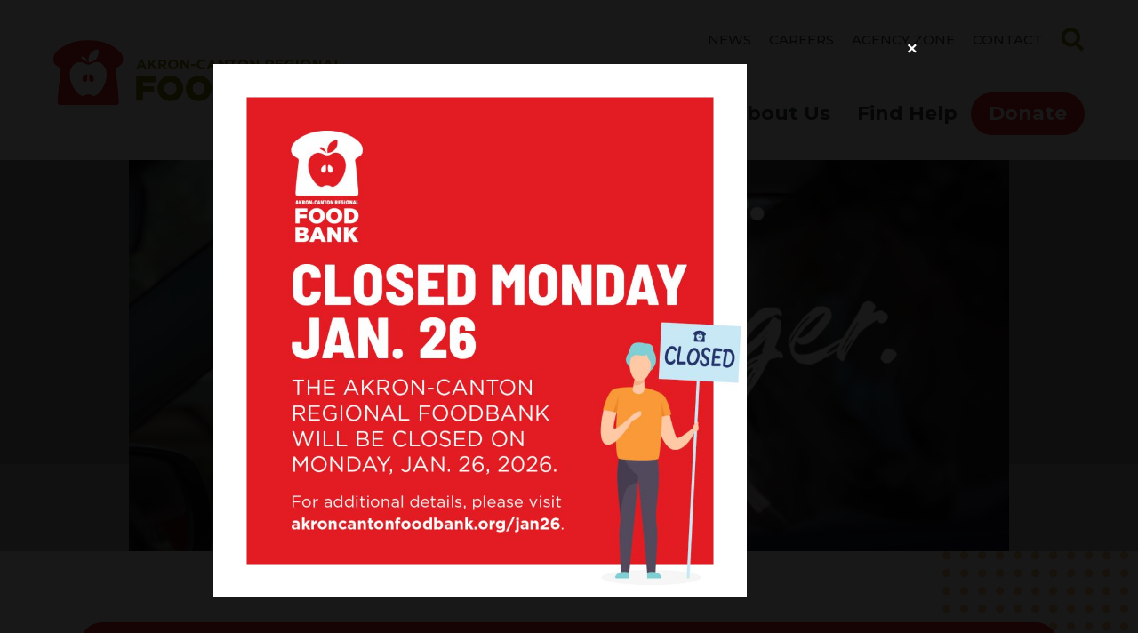

--- FILE ---
content_type: text/html; charset=UTF-8
request_url: https://www.akroncantonfoodbank.org/
body_size: 7954
content:
<!DOCTYPE html>
<html lang="en" dir="ltr" prefix="og: https://ogp.me/ns#">
  <head>
    <meta charset="utf-8" />
<noscript><style>form.antibot * :not(.antibot-message) { display: none !important; }</style>
</noscript><script>(function(w,d,s,l,i){w[l]=w[l]||[];w[l].push({'gtm.start':
new Date().getTime(),event:'gtm.js'});var f=d.getElementsByTagName(s)[0],
j=d.createElement(s),dl=l!='dataLayer'?'&amp;l='+l:'';j.async=true;j.src=
'https://www.googletagmanager.com/gtm.js?id='+i+dl;f.parentNode.insertBefore(j,f);
})(window,document,'script','dataLayer','GTM-KNZ4SZ');
</script>
<meta name="description" content="Feed People and Fight Hunger by providing food and other essential products to food pantries, shelters and other hunger-relief programs near Akron Ohio." />
<meta name="keywords" content="foodbank, food, bank, akron, canton, ohio, hunger, pantry, hungry" />
<link rel="shortlink" href="https://www.akroncantonfoodbank.org/" />
<link rel="canonical" href="https://www.akroncantonfoodbank.org/" />
<meta name="Generator" content="Drupal 10 (https://www.drupal.org)" />
<meta name="MobileOptimized" content="width" />
<meta name="HandheldFriendly" content="true" />
<meta name="viewport" content="width=device-width, initial-scale=1.0" />
<link rel="icon" href="/sites/default/files/fav.png" type="image/png" />
<script>window.a2a_config=window.a2a_config||{};a2a_config.callbacks=[];a2a_config.overlays=[];a2a_config.templates={};</script>

    <title>Akron-Canton Regional Foodbank</title>
    <link rel="stylesheet" media="all" href="/core/themes/stable9/css/system/components/align.module.css?t4wka1" />
<link rel="stylesheet" media="all" href="/core/themes/stable9/css/system/components/fieldgroup.module.css?t4wka1" />
<link rel="stylesheet" media="all" href="/core/themes/stable9/css/system/components/container-inline.module.css?t4wka1" />
<link rel="stylesheet" media="all" href="/core/themes/stable9/css/system/components/clearfix.module.css?t4wka1" />
<link rel="stylesheet" media="all" href="/core/themes/stable9/css/system/components/details.module.css?t4wka1" />
<link rel="stylesheet" media="all" href="/core/themes/stable9/css/system/components/hidden.module.css?t4wka1" />
<link rel="stylesheet" media="all" href="/core/themes/stable9/css/system/components/item-list.module.css?t4wka1" />
<link rel="stylesheet" media="all" href="/core/themes/stable9/css/system/components/js.module.css?t4wka1" />
<link rel="stylesheet" media="all" href="/core/themes/stable9/css/system/components/nowrap.module.css?t4wka1" />
<link rel="stylesheet" media="all" href="/core/themes/stable9/css/system/components/position-container.module.css?t4wka1" />
<link rel="stylesheet" media="all" href="/core/themes/stable9/css/system/components/reset-appearance.module.css?t4wka1" />
<link rel="stylesheet" media="all" href="/core/themes/stable9/css/system/components/resize.module.css?t4wka1" />
<link rel="stylesheet" media="all" href="/core/themes/stable9/css/system/components/system-status-counter.css?t4wka1" />
<link rel="stylesheet" media="all" href="/core/themes/stable9/css/system/components/system-status-report-counters.css?t4wka1" />
<link rel="stylesheet" media="all" href="/core/themes/stable9/css/system/components/system-status-report-general-info.css?t4wka1" />
<link rel="stylesheet" media="all" href="/core/themes/stable9/css/system/components/tablesort.module.css?t4wka1" />
<link rel="stylesheet" media="all" href="/core/themes/stable9/css/views/views.module.css?t4wka1" />
<link rel="stylesheet" media="all" href="/modules/addtoany/css/addtoany.css?t4wka1" />
<link rel="stylesheet" media="all" href="//fonts.googleapis.com/css2?family=Montserrat:wght@400;500;600;700;800;900&amp;family=Poppins:wght@400;500;600;700;800&amp;display=swap" />
<link rel="stylesheet" media="all" href="/themes/brisket/js/mmenu/dist/jquery.mmenu.all.css?t4wka1" />
<link rel="stylesheet" media="all" href="/themes/brisket/js/slickjs/slick/slick.css?t4wka1" />
<link rel="stylesheet" media="all" href="/themes/brisket/js/slickjs/slick/slick-theme.css?t4wka1" />
<link rel="stylesheet" media="all" href="/themes/brisket/css/brisket-grid.css?t4wka1" />
<link rel="stylesheet" media="all" href="/themes/brisket/css/brisket-global.css?t4wka1" />
<link rel="stylesheet" media="all" href="/themes/brisket/css/brisket-header.css?t4wka1" />
<link rel="stylesheet" media="all" href="/themes/brisket/css/brisket-custom.css?t4wka1" />
<link rel="stylesheet" media="all" href="/themes/brisket/css/brisket-responsive.css?t4wka1" />

    
    <script src="/themes/brisket/js/rellax.min.js" ></script>
  </head>
  <body class="front page-node-type-page">
        <a href="#main-content" id="skip-link" class="visually-hidden focusable">
      Skip to main content
    </a>
    <noscript><iframe src="https://www.googletagmanager.com/ns.html?id=GTM-KNZ4SZ" height="0" width="0" style="display:none;visibility:hidden;"></iframe>
</noscript>
      <div class="dialog-off-canvas-main-canvas" data-off-canvas-main-canvas>
    <div class="layout-container">

  <header role="banner">
      <div class="region region-header">
    <div id="block-brisket-site-branding">
  
    
        <a href="/" rel="home" class="site-logo">
      <img src="/sites/default/files/main-logo.png" alt="Home" />
    </a>
  </div>
<div id="block-topnavitems" class="top-nav">
  
    
      
  <div class="field field--name-body field--type-text-with-summary field--label-hidden field__items">
        <div class="field__item"><ul class="nav">
<li><a href="/news">News</a></li>
<li><a href="/careers">Careers</a></li>
<li><a href="/agency-zone">Agency Zone</a></li>
<li><a href="/contact">Contact</a></li>
<li><a class="search" href="/search">Search</a></li>
</ul></div>
  </div>
  </div>
<nav role="navigation" aria-labelledby="block-brisket-main-menu-menu" id="block-brisket-main-menu" class="main-menu menu">
            
  <h2 class="visually-hidden" id="block-brisket-main-menu-menu">Main navigation</h2>
  

        
              <ul>
              <li>
        <span class="large-menu">Ways To Give</span>
                                <ul>
              <li>
        <a href="http://give.akroncantonfoodbank.org/site/Donation2?df_id=3481&amp;mfc_pref=T&amp;3481_donation=form1" class="bigs" target="_blank">Donate Now</a>
              </li>
          <li>
        <a href="/donate-monthly" class="bigs" data-drupal-link-system-path="node/15">Donate Monthly</a>
              </li>
          <li>
        <a href="/donate-food" class="bigs" data-drupal-link-system-path="node/3048">Donate Food</a>
              </li>
          <li>
        <a href="/start-fundraiser" class="bigs" data-drupal-link-system-path="node/3067">Start a Fundraiser</a>
              </li>
          <li>
        <a href="https://acrfb.giftlegacy.com/" target="_blank">Planned Giving</a>
              </li>
          <li>
        <a href="/tribute-memorial-gifts" data-drupal-link-system-path="node/16">Give in Honor or Memory</a>
              </li>
          <li>
        <a href="/stocks-securities" data-drupal-link-system-path="node/3045">Stocks &amp; Securities</a>
              </li>
          <li>
        <a href="/donate-crypto" data-drupal-link-system-path="node/3046">Donate Crypto</a>
              </li>
          <li>
        <a href="/partners" data-drupal-link-system-path="node/3070">Major Partner Program</a>
              </li>
        </ul>
  
              </li>
          <li>
        <span class="large-menu">Get Involved</span>
                                <ul>
              <li>
        <a href="/volunteer" class="big" data-drupal-link-system-path="node/4326">Volunteer</a>
              </li>
          <li>
        <a href="/corporate-engagement" class="big" data-drupal-link-system-path="node/4211">Corporate Engagement</a>
              </li>
          <li>
        <a href="/hunger-relief-network" class="big" data-drupal-link-system-path="node/19">Hunger-Relief Network</a>
              </li>
          <li>
        <a href="/events">Upcoming Events</a>
              </li>
          <li>
        <a href="/advocate" data-drupal-link-system-path="node/21">Be an Ambassador or Advocate</a>
              </li>
          <li>
        <a href="/core-young-professionals" class="big" data-drupal-link-system-path="node/22">CORE Young Professionals</a>
              </li>
          <li>
        <a href="/harvest" data-drupal-link-system-path="node/23">Harvest for Hunger</a>
              </li>
          <li>
        <a href="/hunger-action-month" data-drupal-link-system-path="node/4206">Hunger Action Month</a>
              </li>
          <li>
        <a href="/holiday-campaign" data-drupal-link-system-path="node/25">Holiday Campaign</a>
              </li>
          <li>
        <a href="/meet-jack" data-drupal-link-system-path="node/4348">Meet Jack</a>
              </li>
        </ul>
  
              </li>
          <li>
        <span class="large-menu">About Us</span>
                                <ul>
              <li>
        <a href="/about" class="bigy" data-drupal-link-system-path="node/28">About the Foodbank</a>
              </li>
          <li>
        <a href="/impact" class="bigy" data-drupal-link-system-path="node/4204">Foodbank Impact</a>
              </li>
          <li>
        <a href="/hunger-our-community" class="bigy" data-drupal-link-system-path="node/3032">Hunger in Our Community</a>
              </li>
          <li>
        <a href="/leadership" class="bigy" data-drupal-link-system-path="node/31">Leadership</a>
              </li>
          <li>
        <a href="/publications-reports" data-drupal-link-system-path="node/30">Publications &amp; Reports</a>
              </li>
          <li>
        <a href="/request-speaker-or-tour" data-drupal-link-system-path="node/26">Request a Speaker or Tour</a>
              </li>
          <li>
        <a href="/sustainability" data-drupal-link-system-path="node/3019">Sustainability</a>
              </li>
          <li>
        <a href="/careers" data-drupal-link-system-path="node/32">Career Opportunities</a>
              </li>
          <li>
        <a href="/strategic-plan" data-drupal-link-system-path="node/29">Strategic Plan</a>
              </li>
          <li>
        <a href="/stories" data-drupal-link-system-path="node/3031">Stories of Hope</a>
              </li>
        </ul>
  
              </li>
          <li>
        <a href="/find-help" data-drupal-link-system-path="node/4310">Find Help</a>
              </li>
          <li>
        <a href="http://give.akroncantonfoodbank.org/site/Donation2?df_id=3481&amp;mfc_pref=T&amp;3481_donation=form1" class="donate" target="_blank">Donate</a>
              </li>
        </ul>
  


  </nav>

  </div>

  </header>

  
  

  

          <div class="page-banner">
          <div class="region region-banner">
    <div id="block-hpbanner" class="hp-banner">
  
    
      
  <div class="field field--name-body field--type-text-with-summary field--label-hidden field__items">
        <div class="field__item"><div class="wrap">
<div class="video">
<video autoplay loop muted playsinline>
<source src="/sites/default/files/assets/banner/food-new.mp4" type="video/mp4">
<source src="/sites/default/files/assets/banner/food-new.webm" type="video/webm">
<source src="/sites/default/files/assets/banner/food-new.ogv" type="video/ogg">
</video>
</div>

<div class="inner">
<div class="text"><img src="/sites/default/files/assets/banner/hp-script-3.png" alt="Feed people. Fight Hunger."></div>
<!-- <a href="/" class="btn">Lorem Ipsum</a> -->
</div>
</div>


</div>
  </div>
  </div>

  </div>

      </div>
    
  

  <main role="main">
    <a id="main-content" tabindex="-1"></a>
    <div class="layout-content">
        <div class="region region-content">
    <div data-drupal-messages-fallback class="hidden"></div><div id="block-brisket-hpgetfood" class="hp-find">
  
    
      
  <div class="field field--name-body field--type-text-with-summary field--label-hidden field__items">
        <div class="field__item"><div class="cheerios">
<div class="cheerio-1 rellax" data-rellax-speed="2"></div>
<div class="cheerio-2 rellax" data-rellax-speed="3"></div>
<div class="cheerio-3 rellax" data-rellax-speed="2"></div>
</div>

<div class="group">
<div class="left">
<h2>Find Food Now</h2>
<p>We partner with over 600 food pantries, meal sites and other hunger-relief programs. Find assistance near you.</p>
<a href="/find-help" class="btn">Find a Program</a>
</div>
<div class="right">
<div class="duo">
<div class="item"><a href="/foodbank-pantries" class="wrap"><div class="image"><img src="/sites/default/files/assets/ui/box-icon.png" alt="icon of box"></div><span class="text">Upcoming Distributions</span></a></div>
<div class="item"><a href="/pop-pantries" class="wrap"><div class="image"><img src="/sites/default/files/assets/ui/hand-icon.png" alt="icon of hands forming heart"></div><span class="text">Pop-Up Pantries</span></a></div>
</div>
</div>
</div>

<div class="mobile-boy"><img src="/sites/default/files/assets/ui/young-boy.png"></div></div>
  </div>
  </div>
<div id="block-brisket-content">
  
    
      <article data-history-node-id="1">

  
    

  
  <div>
    
  </div>

</article>

  </div>
<div id="block-brisket-hp-join" class="hp-join">
  
    
      
  <div class="field field--name-body field--type-text-with-summary field--label-hidden field__items">
        <div class="field__item"><div class="group">
<div class="left">
<img src="/sites/default/files/assets/ui/join-text-new.png" alt="Join the fight against hunger.">
</div>

<div class="right">
<div class="trio">
<div class="item"><a href="/volunteer" class="wrap"><div class="image"><img class="static" src="/sites/default/files/assets/ui/icon-volunteer_0.png" alt="icon of hands holding heart"> <img class="active" src="/sites/default/files/assets/ui/icon-volunteer_0.gif" alt="icon of hands holding heart"></div><span class="text">Become a Volunteer</span></a></div>
<div class="item"><a href="/be-advocate" class="wrap"><div class="image"><img class="static" src="/sites/default/files/assets/ui/icon-megaphone_0.png" alt="icon of a megaphone"> <img class="active" src="/sites/default/files/assets/ui/icon-megaphone_0.gif" alt="icon of a megaphone"></div><span class="text">Be an Advocate</span></a></div>
<div class="item"><a href="/start-fundraiser" class="wrap"><div class="image"><img class="static" src="/sites/default/files/assets/ui/donation-box.png" alt="icon of box filled with food"> <img class="active" src="/sites/default/files/assets/ui/donation-box_0.gif" alt="icon of box filled with food"></div><span class="text">Host<br>a Drive</span></a></div>
</div>
<div class="lower">
<a href="https://secure3.convio.net/acrf/site/Donation2;jsessionid=00000000.app30130a?idb=727217086&amp;df_id=3481&amp;mfc_pref=T&amp;3481.donation=form1&amp;NONCE_TOKEN=7CCADBD6D5A9A9E4B7A531A4C98DE5EB&amp;s_src=donatenow&amp;idb=2102705315&amp;3481_donation=form1" target="_blank" class="btn">Donate Online</a> <a href="https://acrfb.giftlegacy.com/" target="_blank" class="btn">planned giving</a>
</div>
</div>
</div></div>
  </div>
  </div>
<div class="views-element-container hp-feature" id="block-views-block-hp-cta-block-1">
  
    
      <div><div class="js-view-dom-id-73aa39fb3f7bbe11f253580840200939b74466df2846ca8fccee03f14913850e">
  
  
  

  
  
  

    

  
  

  
  
</div>
</div>

  </div>
<div class="views-element-container hp-ctas flex-view lg-2 sm-1 loose" id="block-brisket-views-block-hp-cta-2-block-1">
  
    
      <div><div class="js-view-dom-id-21baee319d0742d67341a7ba06bc57c5d63186675ea0e99f4f9b02a4b8b64984">
  
  
  

      <header>
      <h2>Featured</h2>
    </header>
  
  
  

  <div class="view-content">
        <div class="item">
<a href="/2026-hfh-campaign-kickoff-luncheon" class="wrap">
  <img loading="lazy" src="/sites/default/files/styles/rect_large_600x400_/public/assets/featured/hfh.png?h=15daaddf&amp;itok=TqmfG66U" width="600" height="400" alt="HFH" />



<h3>Feb. 27, 2026 Harvest for Hunger Campaign Kickoff Luncheon</h3>
</a></div>

    </div>
    

  
  

  
  
</div>
</div>

  </div>
<div id="block-brisket-hpwhere" class="hp-where">
  
    
      
  <div class="field field--name-body field--type-text-with-summary field--label-hidden field__items">
        <div class="field__item"><div class="group">
<div class="left">
<img src="/sites/default/files/assets/ui/ohio-new.png" alt="map of Ohio with highlighted counties">
</div>
<div class="right">
<h2>Where we’re helping</h2>
<p>Hunger affects many people in Northeast Ohio. Our eight-county network of relief programs are here to help.</p>
<ul>
<li><a href="/hunger-our-community">Carroll</a></li>
<li><a href="/hunger-our-community">Holmes</a></li>
<li><a href="/hunger-our-community">Medina</a></li>
<li><a href="/hunger-our-community">Portage</a></li>
<li><a href="/hunger-our-community">Stark</a></li>
<li><a href="/hunger-our-community">Summit</a></li>
<li><a href="/hunger-our-community">Tuscarawas</a></li>
<li><a href="/hunger-our-community">Wayne</a></li>
</ul>
</div>
</div>

<div class="pb rellax" data-rellax-speed="2">
</div></div>
  </div>
  </div>
<div class="views-element-container hp-news flex-view lg-3 md-1 loose" id="block-brisket-views-block-hp-news-block-1">
  
    
      <div><div class="js-view-dom-id-36ec0cb007e761ce7ea179a2e480d9d29841561866b424e7220e4a8f4fddb94b">
  
  
  

      <header>
      <div class="left">
<img src="/sites/default/files/assets/ui/news-text.png" alt="news" />
</div>
<div class="right">
<p>Fresh news and stories of impact from the Akron-Canton Regional Foodbank.</p>
</div>
    </header>
  
  
  

  <div class="view-content">
        <div class="item"><a href="/news/foodbank-closed-monday-jan-26" class="wrap">
<span class="date"><time datetime="2026-01-25T16:42:37-05:00" title="Sunday, January 25, 2026 - 16:42">Jan 25</time>
</span>
<span class="title">Foodbank Closed on Monday, Jan. 26</span>
</a></div>
    <div class="item"><a href="/news/holiday-spirit-run-foodbanks-selfless-elf-5k-draws-nearly-1000-participants-downtown-akron" class="wrap">
<span class="date"><time datetime="2025-12-20T10:10:27-05:00" title="Saturday, December 20, 2025 - 10:10">Dec 20</time>
</span>
<span class="title">Holiday spirit on the run: Foodbank’s Selfless Elf 5k draws nearly 1,000 participants to downtown Akron</span>
</a></div>
    <div class="item"><a href="/news/foodbanks-fundraising-event-making-spirits-bright-ohio-christmas-factory" class="wrap">
<span class="date"><time datetime="2025-12-03T21:31:28-05:00" title="Wednesday, December 3, 2025 - 21:31">Dec 03</time>
</span>
<span class="title">Foodbank’s fundraising event is making spirits bright at the Ohio Christmas Factory</span>
</a></div>

    </div>
    

  
  

  
  
</div>
</div>

  </div>

  </div>

    </div>
    
    
  </main>

      <footer role="contentinfo">
        <div class="region region-footer">
    <div id="block-footer" class="footer">
  
    
      
  <div class="field field--name-body field--type-text-with-summary field--label-hidden field__items">
        <div class="field__item"><div class="top">
<div class="logo"><img src="/sites/default/files/assets/ui/new-footer-logo.png" alt="Akron-Canton Regional Foodbank logo"></div>

<div class="news">
<a class="btn" href="http://give.akroncantonfoodbank.org/site/Survey?ACTION_REQUIRED=URI_ACTION_USER_REQUESTS&amp;SURVEY_ID=1501" target="_blank">Email Signup</a>
<p>Stay up-to-date with what's going on at the Foodbank by providing your email address.</p>
</div>

<div class="contact">
<ul>
<li><span>Phone</span><a>330.535.6900</a></li>
<li><span>Fax</span><a>330.996.5337</a></li>
<li><span>Email</span><a href="mailto:info@acrfb.org">info@acrfb.org</a></li>
</ul>
</div>

<div class="location">
<ul>
<li><span>Main Campus</span><a>350 Opportunity Pkwy <br>Akron, OH 44307</a></li>
<li><span>Stark County Campus</span><a>1365 Cherry Ave NE <br>Canton, OH 44714</a></li>
</ul>
</div>

<div class="sponsors">
<span>Our Partners</span>
<div id="partners" class="get-stuff"></div>
</div>
</div>

<div class="bottom">
<div class="left">
<ul>
<li><a href="https://www.feedingamerica.org/" target="_blank"><img src="/sites/default/files/assets/ui/feed-america-new.png"></a></li>
<li><a href="https://ohiofoodbanks.org/" target="_blank"><img src="/sites/default/files/assets/ui/ohio-food-new.png"></a></li>
<li><a href="https://www.northcoast99.org/" target="_blank"><img src="/sites/default/files/assets/ui/north-coast-new.png"></a></li>
<li><a href="/food-bank-year"><img src="/sites/default/files/assets/ui/ribbon-new_0.png"></a></li>
<li><a href="https://www.charitynavigator.org/ein/341369388" target="_blank"><img src="/sites/default/files/assets/ui/charity-new3.png"></a></li>
<li><a href="https://www.bbb.org/us/oh/akron/charity-review/charity-food-bank/akron-canton-regional-foodbank-0272-5635" target="_blank"><img src="/sites/default/files/assets/ui/bbb-new.png"></a></li>
</ul>
<p>The Akron-Canton Regional Foodbank is a nonprofit 501(c)(3) organization recognized by the IRS, EIN# 34-1369388.</p>
</div>

<div class="right">
<ul class="socials">
<li><a href="https://www.facebook.com/akroncantonfoodbank" target="_blank"><img src="/sites/default/files/assets/ui/facebook.png" alt="facebook"></a></li>
<li><a href="https://www.instagram.com/acrfoodbank" target="_blank"><img src="/sites/default/files/assets/ui/instagram.png" alt="instagram"></a></li>
<li><a href="https://twitter.com/ACRFoodbank" target="_blank"><img src="/sites/default/files/assets/ui/x.png" alt="x"></a></li>
<li><a href="https://www.youtube.com/user/acrfb/featured" target="_blank"><img src="/sites/default/files/assets/ui/youtube.png" alt="youtube"></a></li>
<li><a href="https://www.linkedin.com/company/acrfoodbank/" target="_blank"><img src="/sites/default/files/assets/ui/linkedin.png" alt="linkedin"></a></li>
</ul>

<ul class="foot-link-list">
<li>© All rights reserved.</li>
<li><a href="/privacy">Privacy</a></li>
<li><a href="/staff-links">Staff Links</a></li>
<li><a href="http://acrfb.boardeffect.com/" target="_blank">Board Portal</a></li>
</ul>
</div>

</div>
<style>
.hp-ctas:before{display:none;}
</style>
</div>
  </div>
  </div>
<div class="views-element-container partners" id="block-brisket-views-block-partners-block-1">
  
    
      <div><div class="js-view-dom-id-dac1092f5738811b54d823f462ee2c68036eaa174ba45f006d2ac81e33e67962">
  
  
  

  
  
  

  <div class="view-content">
        <div class="item"><a href="/partners">  <img loading="lazy" src="/sites/default/files/styles/partners/public/assets/partners/2025-individual-logos-36.png?h=f3b52b02&amp;itok=7rZbS3Gw" width="300" height="210" alt="Nationwide" />


</a></div>
    <div class="item"><a href="/partners">  <img loading="lazy" src="/sites/default/files/styles/partners/public/assets/partners/2025-individual-logos-10.png?h=f3b52b02&amp;itok=spj4UbXG" width="300" height="210" alt="Case Farms" />


</a></div>
    <div class="item"><a href="/partners">  <img loading="lazy" src="/sites/default/files/styles/partners/public/assets/partners/2025-individual-logos-37.png?h=f3b52b02&amp;itok=0pXIpFXx" width="300" height="210" alt="ORR Foundation" />


</a></div>
    <div class="item"><a href="/partners">  <img loading="lazy" src="/sites/default/files/styles/partners/public/assets/partners/2025-individual-logos-01_0.png?h=f3b52b02&amp;itok=qwnLdlFg" width="300" height="210" alt="Ilene Shapiro" />


</a></div>
    <div class="item"><a href="/partners">  <img loading="lazy" src="/sites/default/files/styles/partners/public/assets/partners/2025-individual-logos-20.png?h=f3b52b02&amp;itok=DNQg_DNC" width="300" height="210" alt="Portage Lakes Polar Bear Club" />


</a></div>
    <div class="item"><a href="/partners">  <img loading="lazy" src="/sites/default/files/styles/partners/public/assets/partners/2025-individual-logos-18.png?h=f3b52b02&amp;itok=XYyJKlky" width="300" height="210" alt="Meijer" />


</a></div>
    <div class="item"><a href="/partners">  <img loading="lazy" src="/sites/default/files/styles/partners/public/assets/partners/2025-individual-logos-14.png?h=f3b52b02&amp;itok=lwJmjFAz" width="300" height="210" alt="FirstEnergy" />


</a></div>
    <div class="item"><a href="/partners">  <img loading="lazy" src="/sites/default/files/styles/partners/public/assets/partners/2025-individual-logos-33.png?h=f3b52b02&amp;itok=znI221qW" width="300" height="210" alt="Heinens" />


</a></div>
    <div class="item"><a href="/partners">  <img loading="lazy" src="/sites/default/files/styles/partners/public/assets/partners/2025-individual-logos-19.png?h=f3b52b02&amp;itok=zaGe2BN2" width="300" height="210" alt="Pepsico" />


</a></div>
    <div class="item"><a href="/partners">  <img loading="lazy" src="/sites/default/files/styles/partners/public/assets/partners/2025-individual-logos-25.png?h=f3b52b02&amp;itok=B-zJHRhQ" width="300" height="210" alt="Westfield" />


</a></div>
    <div class="item"><a href="/partners">  <img loading="lazy" src="/sites/default/files/styles/partners/public/assets/partners/2025-individual-logos-40.png?h=f3b52b02&amp;itok=YQ-jZe_2" width="300" height="210" alt="Mark Sterling" />


</a></div>
    <div class="item"><a href="/partners">  <img loading="lazy" src="/sites/default/files/styles/partners/public/assets/partners/2025-individual-logos-15.png?h=f3b52b02&amp;itok=Hze_XwEj" width="300" height="210" alt="Greg &amp; Tricia Griffin" />


</a></div>
    <div class="item"><a href="/partners">  <img loading="lazy" src="/sites/default/files/styles/partners/public/assets/partners/2025-individual-logos-21.png?h=f3b52b02&amp;itok=IocEvM8L" width="300" height="210" alt="ProducePERKS" />


</a></div>
    <div class="item"><a href="/partners">  <img loading="lazy" src="/sites/default/files/styles/partners/public/assets/partners/2023-major-partner-logo-16.png?h=10a46743&amp;itok=ER8AlzDr" width="300" height="210" alt="The Keith D. Monda Family" />


</a></div>
    <div class="item"><a href="/partners">  <img loading="lazy" src="/sites/default/files/styles/partners/public/assets/partners/2025-individual-logos-09.png?h=f3b52b02&amp;itok=9MsmnrB1" width="300" height="210" alt="Buehler&#039;s" />


</a></div>
    <div class="item"><a href="/partners">  <img loading="lazy" src="/sites/default/files/styles/partners/public/assets/partners/2025-individual-logos-22.png?h=f3b52b02&amp;itok=q8ISieJs" width="300" height="210" alt="Shearer&#039;s Snacks" />


</a></div>
    <div class="item"><a href="/partners">  <img loading="lazy" src="/sites/default/files/styles/partners/public/assets/partners/2025-individual-logos-34.png?h=f3b52b02&amp;itok=ZbM4yyjk" width="300" height="210" alt="Huntington AF" />


</a></div>
    <div class="item"><a href="/partners">  <img loading="lazy" src="/sites/default/files/styles/partners/public/assets/partners/2025-individual-logos-31.png?h=f3b52b02&amp;itok=WqTJOuEU" width="300" height="210" alt="Gojo" />


</a></div>
    <div class="item"><a href="/partners">  <img loading="lazy" src="/sites/default/files/styles/partners/public/assets/partners/2025-individual-logos-28.png?h=f3b52b02&amp;itok=XACD4XKB" width="300" height="210" alt="The Chiron Family Charitable Fund" />


</a></div>
    <div class="item"><a href="/partners">  <img loading="lazy" src="/sites/default/files/styles/partners/public/assets/partners/2025-individual-logos-12.png?h=f3b52b02&amp;itok=kkqTg7h5" width="300" height="210" alt="Coca-Cola" />


</a></div>
    <div class="item"><a href="/partners">  <img loading="lazy" src="/sites/default/files/styles/partners/public/assets/partners/2025-individual-logos-08.png?h=f3b52b02&amp;itok=vjUYHuHJ" width="300" height="210" alt="Bimbo Bakeries" />


</a></div>
    <div class="item"><a href="/partners">  <img loading="lazy" src="/sites/default/files/styles/partners/public/assets/partners/2025-individual-logos-24.png?h=f3b52b02&amp;itok=NfRYhi-o" width="300" height="210" alt="Target" />


</a></div>
    <div class="item"><a href="/partners">  <img loading="lazy" src="/sites/default/files/styles/partners/public/assets/partners/2025-individual-logos-07.png?h=f3b52b02&amp;itok=3AVcxzrt" width="300" height="210" alt="Aldi" />


</a></div>
    <div class="item"><a href="/partners">  <img loading="lazy" src="/sites/default/files/styles/partners/public/assets/partners/2023-major-partner-logo-29.png?h=10a46743&amp;itok=jPgGGCv7" width="300" height="210" alt="David &amp; Cheryl Venarge" />


</a></div>
    <div class="item"><a href="/partners">  <img loading="lazy" src="/sites/default/files/styles/partners/public/assets/partners/2025-individual-logos-32.png?h=f3b52b02&amp;itok=o-Cyeu7n" width="300" height="210" alt="Good Year" />


</a></div>
    <div class="item"><a href="/partners">  <img loading="lazy" src="/sites/default/files/styles/partners/public/assets/partners/2025-individual-logos-06.png?h=f3b52b02&amp;itok=cMRRkk-_" width="300" height="210" alt="Walmart" />


</a></div>
    <div class="item"><a href="/partners">  <img loading="lazy" src="/sites/default/files/styles/partners/public/assets/partners/2025-individual-logos-41.png?h=f3b52b02&amp;itok=yXpb0Rai" width="300" height="210" alt="Timken Company Charitable and Educational Fund" />


</a></div>
    <div class="item"><a href="/partners">  <img loading="lazy" src="/sites/default/files/styles/partners/public/assets/partners/2025-individual-logos-11.png?h=f3b52b02&amp;itok=Kohh-pOA" width="300" height="210" alt="CJ Taylor Development" />


</a></div>
    <div class="item"><a href="/partners">  <img loading="lazy" src="/sites/default/files/styles/partners/public/assets/partners/2025-individual-logos-39.png?h=f3b52b02&amp;itok=S8pcdxTR" width="300" height="210" alt="Stark Community Foundation" />


</a></div>
    <div class="item"><a href="/partners">  <img loading="lazy" src="/sites/default/files/styles/partners/public/assets/partners/2025-individual-logos-17.png?h=f3b52b02&amp;itok=01_mGM54" width="300" height="210" alt="Kristen Manes" />


</a></div>
    <div class="item"><a href="/partners">  <img loading="lazy" src="/sites/default/files/styles/partners/public/assets/partners/2025-individual-logos-23.png?h=f3b52b02&amp;itok=nnyQyl5T" width="300" height="210" alt="Starbucks" />


</a></div>
    <div class="item"><a href="/partners">  <img loading="lazy" src="/sites/default/files/styles/partners/public/assets/partners/2025-individual-logos-16.png?h=f3b52b02&amp;itok=N8WoVxqg" width="300" height="210" alt="KauligCompanies CHAMPIONSHIP" />


</a></div>
    <div class="item"><a href="/partners">  <img loading="lazy" src="/sites/default/files/styles/partners/public/assets/partners/2025-individual-logos-13.png?h=f3b52b02&amp;itok=7XcM6XKT" width="300" height="210" alt="Direction Home" />


</a></div>
    <div class="item"><a href="/partners">  <img loading="lazy" src="/sites/default/files/styles/partners/public/assets/partners/2025-individual-logos-38.png?h=f3b52b02&amp;itok=BewZBJjX" width="300" height="210" alt="Prairie Farms" />


</a></div>
    <div class="item"><a href="/partners">  <img loading="lazy" src="/sites/default/files/styles/partners/public/assets/partners/2024-individual-logos-19.png?h=f3b52b02&amp;itok=kCtOvewc" width="300" height="210" alt="The Gessner Family Foundation" />


</a></div>
    <div class="item"><a href="/partners">  <img loading="lazy" src="/sites/default/files/styles/partners/public/assets/partners/2025-individual-logos-03.png?h=f3b52b02&amp;itok=dxbfOWVD" width="300" height="210" alt="Sam&#039;s Club" />


</a></div>
    <div class="item"><a href="/partners">  <img loading="lazy" src="/sites/default/files/styles/partners/public/assets/partners/2024-individual-logos-10.png?h=f3b52b02&amp;itok=6Rkog_xO" width="300" height="210" alt="Jon &amp; Kitty Antalvari" />


</a></div>
    <div class="item"><a href="/partners">  <img loading="lazy" src="/sites/default/files/styles/partners/public/assets/partners/2025-individual-logos-29.png?h=f3b52b02&amp;itok=qP8_Q-l5" width="300" height="210" alt="GAR Foundation" />


</a></div>
    <div class="item"><a href="/partners">  <img loading="lazy" src="/sites/default/files/styles/partners/public/assets/partners/2025-individual-logos-27.png?h=f3b52b02&amp;itok=iVIqM2op" width="300" height="210" alt="BJ&#039;s Wholesale Clubs" />


</a></div>
    <div class="item"><a href="/partners">  <img loading="lazy" src="/sites/default/files/styles/partners/public/assets/partners/2025-individual-logos-02.png?h=f3b52b02&amp;itok=s445SBb3" width="300" height="210" alt="Giant Eagle" />


</a></div>

    </div>
    

  
  

  
  
</div>
</div>

  </div>

  </div>

    </footer>
  
</div>
  </div>

    
    <script type="application/json" data-drupal-selector="drupal-settings-json">{"path":{"baseUrl":"\/","pathPrefix":"","currentPath":"node\/1","currentPathIsAdmin":false,"isFront":true,"currentLanguage":"en"},"pluralDelimiter":"\u0003","suppressDeprecationErrors":true,"fitvids":{"selectors":".node","custom_vendors":["iframe[src^=\u0022https:\/\/youtu.be\u0022]"],"ignore_selectors":""},"user":{"uid":0,"permissionsHash":"542459a32c612f35c058afe12280f86b2a67741e623263f587f8640c9a0b1e6f"}}</script>
<script src="/core/assets/vendor/jquery/jquery.min.js?v=3.7.1"></script>
<script src="/core/assets/vendor/once/once.min.js?v=1.0.1"></script>
<script src="/core/misc/drupalSettingsLoader.js?v=10.4.7"></script>
<script src="/core/misc/drupal.js?v=10.4.7"></script>
<script src="/core/misc/drupal.init.js?v=10.4.7"></script>
<script src="https://static.addtoany.com/menu/page.js" defer></script>
<script src="/modules/addtoany/js/addtoany.js?v=10.4.7"></script>
<script src="/themes/brisket/js/mmenu/dist/jquery.mmenu.all.js?t4wka1"></script>
<script src="/themes/brisket/js/slickjs/slick/slick.min.js?t4wka1"></script>
<script src="/themes/brisket/js/script.js?t4wka1"></script>
<script src="/libraries/fitvids/jquery.fitvids.js?v=10.4.7"></script>
<script src="/modules/fitvids/js/init-fitvids.js?v=10.4.7"></script>

  </body>
</html>


--- FILE ---
content_type: text/css
request_url: https://www.akroncantonfoodbank.org/themes/brisket/css/brisket-grid.css?t4wka1
body_size: 747
content:
.flex-grid,
.flex-view .view-content, 
.paragraph-grid > div {
  display:flex;
  flex-wrap:wrap;
  margin: -.75rem;
}
.flex-grid .item,
.flex-view .item,
.paragraph-grid > div div.field__item{ 
  box-sizing: border-box;
   -webkit-box-flex: 0;
  -ms-flex: 0 0 auto;
  flex: 0 0 auto;
  padding: .75rem;
}
.flex-grid.loose,
.flex-view.loose .view-content{
  margin: -2rem;
}
.flex-grid.loose .item,
.flex-view.loose .item{ 
  padding: 2rem;
}
.flex-grid.tight,
.flex-view.tight .view-content{
  margin: -1%;
}
.flex-grid.tight .item,
.flex-view.tight .item{ 
  padding: 1%;
}
.flex-grid.xtight,
.flex-view.xtight .view-content{
  margin: -1px;
}
.flex-grid.xtight .item,
.flex-view.xtight .item{ 
  padding: 1px;
}
.flex-grid.xloose,
.flex-view.xloose .view-content{
  margin: -4rem;
}
.flex-grid.xloose .item,
.flex-view.xloose .item{ 
  padding: 4rem;
}

/* LARGE SCREEN COLUMN SIZES ---------------- */

.flex-grid.lg-1 .item,
.flex-view.lg-1 .item,
.item.lg-1 {
  -ms-flex-preferred-size: 100%;
  flex-basis: 100%;
  max-width: 100%;
}
.flex-grid.lg-2 .item,
.flex-view.lg-2 .item,
.item.lg-2 {
  -ms-flex-preferred-size: 50%;
  flex-basis: 50%;
  max-width: 50%;
}
.flex-grid.lg-3 .item,
.flex-view.lg-3 .item,
.item.lg-3,
.paragraph-grid.lg-3 > div div.field__item{
  -ms-flex-preferred-size: 33.3333%;
  flex-basis: 33.3333%;
  max-width: 33.3333%;
  font-size:.9em;
}
.flex-grid.lg-4 .item,
.flex-view.lg-4 .item,
.item.lg-4,
.paragraph-grid.lg-4 > div div.field__item{
  -ms-flex-preferred-size: 25%;
  flex-basis: 25%;
  max-width: 25%;
  font-size:.9em;
}
.flex-grid.lg-5 .item,
.flex-view.lg-5 .item,
.item.lg-5,
.paragraph-grid.lg-5 > div div.field__item{
  -ms-flex-preferred-size: 20%;
  flex-basis: 20%;
  max-width: 20%;
}
.flex-grid.lg-6 .item,
.flex-view.lg-6 .item,
.item.lg-6,
.paragraph-grid.lg-6 > div div.field__item {
  -ms-flex-preferred-size: 16.6666%;
  flex-basis: 16.6666%;
  max-width: 16.6666%;
}

/* LAPTOP SCREEN COLUMN SIZES ---------------- */

@media screen and (max-width: 1350px){

.flex-grid.lap-1 .item,
.flex-view.lap-1 .item,
.item.lap-1 {
  -ms-flex-preferred-size: 100%;
  flex-basis: 100%;
  max-width: 100%;
}
.flex-grid.lap-2 .item,
.flex-view.lap-2 .item,
.item.lap-2 {
  -ms-flex-preferred-size: 50%;
  flex-basis: 50%;
  max-width: 50%;
}
.flex-grid.lap-3 .item,
.flex-view.lap-3 .item,
.item.lap-3 {
  -ms-flex-preferred-size: 33.3333%;
  flex-basis: 33.3333%;
  max-width: 33.3333%;
}
.flex-grid.lap-4 .item,
.flex-view.lap-4 .item,
.item.lap-4 {
  -ms-flex-preferred-size: 25%;
  flex-basis: 25%;
  max-width: 25%;
}
.flex-grid.lap-5 .item,
.flex-view.lap-5 .item,
.item.lap-5 {
  -ms-flex-preferred-size: 20%;
  flex-basis: 20%;
  max-width: 20%;
}
.flex-grid.lap-6 .item,
.flex-view.lap-6 .item,
.item.lap-6 {
  -ms-flex-preferred-size: 16.6666%;
  flex-basis: 16.6666%;
  max-width: 16.6666%;
}

}
  
/* MEDIUM SCREEN COLUMN SIZES ---------------- */

@media screen and (max-width: 1000px){

.flex-grid.md-1 .item,
.flex-view.md-1 .item,
.item.md-1,
.paragraph-grid.md-1 > div div.field__item{
  -ms-flex-preferred-size: 100%;
  flex-basis: 100%;
  max-width: 100%;
}
.flex-grid.md-2 .item,
.flex-view.md-2 .item,
.item.md-2,
.paragraph-grid.md-2 > div div.field__item{
  -ms-flex-preferred-size: 50%;
  flex-basis: 50%;
  max-width: 50%;
}
.flex-grid.md-3 .item,
.flex-view.md-3 .item,  
.item.md-3,
.paragraph-grid.md-3 > div div.field__item{
  -ms-flex-preferred-size: 33.3333%;
  flex-basis: 33.3333%;
  max-width: 33.3333%;
}
.flex-grid.md-4 .item,
.flex-view.md-4 .item,  
.item.md-4,
.paragraph-grid.md-4 > div div.field__item{
  -ms-flex-preferred-size: 25%;
  flex-basis: 25%;
  max-width: 25%;
}
.flex-grid.md-5 .item,
.flex-view.md-5 .item,  
.item.md-5,
.paragraph-grid.md-5 > div div.field__item{
  -ms-flex-preferred-size: 20%;
  flex-basis: 20%;
  max-width: 20%;
}
.flex-grid.md-5 .item,
.flex-view.md-6 .item,  
.item.md-6,
.paragraph-grid.md-6 > div div.field__item{
  -ms-flex-preferred-size: 16.6666%;
  flex-basis: 16.6666%;
  max-width: 16.6666%;
}
  
}

/* SMALL SCREEN COLUMN SIZES ---------------- */

@media screen and (max-width: 850px){
  
.flex-grid.loose,
.flex-view.loose .view-content{
  margin: -1rem;
}
.flex-grid.loose .item,
.flex-view.loose .item{ 
  padding: 1rem;
}   
  
.flex-grid.xloose,
.flex-view.xloose .view-content{
  margin: -1rem;
}
.flex-grid.xloose .item,
.flex-view.xloose .item{ 
  padding: 1rem;
}   

.flex-grid.sm-1 .item,
.flex-view.sm-1 .item,  
.item.sm-1,
.paragraph-grid.sm-1 > div div.field__item{
  -ms-flex-preferred-size: 100%;
  flex-basis: 100%;
  max-width: 100%;
}
.flex-grid.sm-2 .item,
.flex-view.sm-2 .item,  
.item.sm-2,
.paragraph-grid.sm-2 > div div.field__item{
  -ms-flex-preferred-size: 50%;
  flex-basis: 50%;
  max-width: 50%;
}
.flex-grid.sm-3 .item,
.flex-view.sm-3 .item,  
.item.sm-3,
.paragraph-grid.sm-3 > div div.field__item{
  -ms-flex-preferred-size: 33.3333%;
  flex-basis: 33.3333%;
  max-width: 33.3333%;
}
.flex-grid.sm-4 .item,
.flex-view.sm-4 .item,  
.item.sm-4,
.paragraph-grid.sm-4 > div div.field__item{
  -ms-flex-preferred-size: 25%;
  flex-basis: 25%;
  max-width: 25%;
}
.flex-grid.sm-5 .item,
.flex-view.sm-5 .item,  
.item.sm-5,
.paragraph-grid.sm-5 > div div.field__item {
  -ms-flex-preferred-size: 20%;
  flex-basis: 20%;
  max-width: 20%;
}
.flex-grid.sm-6 .item,
.flex-view.sm-6 .item,  
.item.sm-6,
.paragraph-grid.sm-6 > div div.field__item{
  -ms-flex-preferred-size: 16.6666%;
  flex-basis: 16.6666%;
  max-width: 16.6666%;
}
  
}

/* EXTRA SMALL SCREEN COLUMN SIZES ---------------- */

@media screen and (max-width: 550px){
  

.flex-grid.xs-1 .item,
.flex-view.xs-1 .item,  
.item.xs-1,
.paragraph-grid.xs-1 > div div.field__item {
  -ms-flex-preferred-size: 100%;
  flex-basis: 100%;
  max-width: 100%;
}
.flex-grid.xs-2 .item,
.flex-view.xs-2 .item,    
.item.xs-2,
.paragraph-grid.xs-2 > div div.field__item {
  -ms-flex-preferred-size: 50%;
  flex-basis: 50%;
  max-width: 50%;
}
.flex-grid.xs-3 .item,
.flex-view.xs-3 .item,    
.item.xs-3,
.paragraph-grid.xs-3 > div div.field__item {
  -ms-flex-preferred-size: 33.3333%;
  flex-basis: 33.3333%;
  max-width: 33.3333%;
}
.flex-grid.xs-4 .item,
.flex-view.xs-4 .item,    
.item.xs-4,
.paragraph-grid.xs-4 > div div.field__item {
  -ms-flex-preferred-size: 25%;
  flex-basis: 25%;
  max-width: 25%;
}
.flex-grid.xs-5 .item,
.flex-view.xs-5 .item,    
.item.xs-5,
.paragraph-grid.xs-5 > div div.field__item {
  -ms-flex-preferred-size: 20%;
  flex-basis: 20%;
  max-width: 20%;
}
.flex-grid.xs-6 .item,
.flex-view.xs-6 .item,    
.item.xs-6,
.paragraph-grid.xs-6 > div div.field__item {
  -ms-flex-preferred-size: 16.6666%;
  flex-basis: 16.6666%;
  max-width: 16.6666%;
}
  
}

--- FILE ---
content_type: text/css
request_url: https://www.akroncantonfoodbank.org/themes/brisket/css/brisket-global.css?t4wka1
body_size: 10174
content:
body{
	color:#303c42;
	font-family: 'Poppins', sans-serif;
	font-weight: 400;
	font-size:20px;
	line-height:1.5em;
	margin:0;
}

body.mm-wrapper{
	background:#333;
}
.layout-container{
	background: #f9f6f1;
	box-shadow:0 0 20px rgba(0,0,0,.5);
	margin:0 auto;
	max-width:2600px;
	overflow:hidden;
}

.page-banner{
		background:#817c00;
	padding:80px 150px;
	min-height: 500px;
	box-sizing: border-box;
	position: relative;
    display: flex;
    flex-direction: column;
    justify-content: center;
}

.page-banner:has(div.Involved){
		background:#a42e56;
}

.page-banner:has(div.Help){
/*	background:#f68113;*/
background: #e31b23;
}

.page-banner:has(div.Give){
	background:#009dbc;
}

.page-banner:has(div.About){
	background:#f68113;
}

.page-banner .region-banner{
	    max-width: 1700px;
    margin: 0 auto;
    width: 100%;
    z-index: 3;
}

#block-brisket-views-block-interior-page-banner-block-1{
	z-index: 99;
}


.page-banner:before{
	position: absolute;
	content: "";
	background: url(img/green-dot.png);
	width: 425px;
	height: 100%;
	right: 0;
	top: 0;
}

.page-banner.purple:before{
	background: url(img/purple-dot.png);
}

.page-banner:has(div.Involved)::before{
		background: url(img/purple-dot.png);
}

.page-banner:has(div.Help)::before{
	background: url(img/red-dot.png);
}

.page-banner:has(div.About)::before{
	background: url(img/orange-dot.png);
}

.page-banner:has(div.Give)::before{
	background: url(img/darkblue-dot.png);
}

#block-brisket-breadcrumbs nav ol{ list-style:none; padding-left:0; margin: 0;}

#block-brisket-breadcrumbs nav ol li{font-family: 'Montserrat', sans-serif; letter-spacing: .1em; color: #f9f6f1; font-size: 16px; text-transform: uppercase; padding-left: 30px; display: inline-block; position: relative;}
#block-brisket-breadcrumbs nav ol li ~ li:before {position: absolute; content: ""; background: url(img/white-link.png); height: 18px; width:10px; background-size: 100%; top: 5px; left: 6px;}
#block-brisket-breadcrumbs nav ol li a{color: #f9f6f1; text-decoration: none;}
#block-brisket-breadcrumbs nav ol li:first-of-type{padding-left: 0;}

.page-banner .primary-image{
	position: absolute;
	top: 60px;
	left: 0;
	height: 100%;
	width: 100%;
}

.page-banner .primary-image .view-content{
	margin: 0 auto;
	max-width: 1700px;
	position: relative;
}

.page-banner .primary-image .item{
	position: absolute;
	right: 0;
	z-index: 1;
}

/*.page-banner .primary-image .item:before{
	position: absolute;
	content: "";
	background: url(img/leaf.png);
	width: 200px;
	height: 206px;
	right: -35px;
	bottom: -100px;
}*/

.page-banner .primary-image .item img{
	border-radius: 25px;
}

.staff-img img{
	border-radius: 25px;
}


main .primary-image,
.layout-content .staff-img{
	display: none;
}

main{
	margin:0 auto;
	max-width:1700px;
	padding:100px 150px;
	position: relative;
	
}
.layout-container:has(aside):before{
	position: absolute;
	content: "";
	background: url(img/blue-dot.png);
	height: calc(100% - 180px);
	top: 180px;
	right: 0;
	width: 425px;
	opacity: .25;
}


main:has(aside){
	display:flex;
}
main:has(aside) .region-content{
	max-width:1000px;
}
main:has(aside) .layout-content{
	flex:1;
}
.layout-content .primary-img img{
	display:none;
	margin-bottom:40px;
	width:100%;
}
.region-sidebar-second{
	padding:0 0 0 100px;
	width:500px;
}

div[data-drupal-messages]{
	background: #eee;
	font-size:16px;
	padding: 30px;
	margin-bottom: 30px;
}


main:has(aside) .layout-content{
	width: calc(100% - 650px);
}

/*.field__item .paragraph--type--modular-block .item img{
	border-radius: 25px;
}*/


/* DEFAULT ELEMENTS ----------------------------------------- */

h1{
	font-size:90px; 
	font-family: 'Montserrat', sans-serif;
	color: #f9f6f1;
	font-weight: 900;
	line-height:1.1em;
	margin:0 0 0;
	max-width: calc(100% - 700px);
}


h1.article{
	margin-top:30px;
	max-width:800px;
	font-size: 36px;
	font-weight: 600;
	line-height: 1.3em;
}

.intro-txt{
	margin-top:30px;
	max-width:800px;
	font-family: 'Montserrat', sans-serif;
	color: #f9f6f1;
	font-weight: 500;
	font-size: 26px;
}

.big-text{
	font-size:60px; 
	font-family: 'Montserrat', sans-serif;
	color: #f9f6f1;
	font-weight: 900;
	line-height:1.1em;
	margin:0 0 0;
	max-width: calc(100% - 700px);
}

h2{
	color: #817c00;
	font-family: 'Montserrat', sans-serif;
	font-weight: 900;
	font-size:50px;
	line-height:1.1em;
	margin:0 0 30px;
}
h3{
	color: #817c00;
	font-size:38px;
	letter-spacing: 0.015em;
	font-weight: 700;
	line-height:1.1em;
	margin:0 0 25px;
}
h4{
	color: #817c00;
	font-size:28px;
	font-weight: 700;
	letter-spacing: 0.015em;
	text-transform: uppercase;
	line-height:1.1em;
	margin:0 0 20px;
}
h5{
	color: #817c00;
	font-size:26px;
	font-weight:800;
	letter-spacing: 0.015em;
	line-height:1.1em;
	margin:0 0 15px;
}

h6{
	color: #817c00;
	font-size:22px;
	font-weight:800;
	letter-spacing: 0.015em;
	line-height:1.1em;
	margin:0 0 15px;
}

p{
	margin:0 0 30px;
}
ul{
	margin:0 0 35px;
	padding-left:30px;
}
li{
	margin:0 0 10px;
}
a, .ck-content a{ 
	color:#691934;
}
a:hover{
	color:#a42e56;
}
img{ 
	height:auto;
	max-width:100%;
}
hr{
	margin:60px 0;
	background: url(img/hr.png);
	width: 100%;
	height: 7px;
	border: unset;
}

figcaption{
	font-size:14px;
	font-style:italic;
}
table{
	border:none;
	border-color:#817c00;
	font-size:.85em;
	margin:40px 0;
	width:100% !important;
}
/*table tr:nth-child(odd) {
	background: #f6f6f6;
}*/
table td{
	padding:5px 12px;
}

.hide{
	display: none;
}

/* REUSABLE CUSTOM CLASSES ----------------------------------- */

p.big{
	color: #676301;
	font-weight: 500;
	letter-spacing: 0.015em;
	font-size:26px;
	line-height:1.4em;
	margin-bottom:30px;
}
p.small{
	font-size:15px;
	line-height:1.4em;
}
h2.big,
.sub-title h1{
	font-size:38px;
	margin-bottom:30px;
}

.news-date{
	padding: 0 0 30px;
}

.news-date .date{
	font-family: 'Montserrat', sans-serif;
	font-weight: 500;
	font-size: 24px;
}

ul.custom{
	padding-left:5px;
}

ul.lined{
	padding-left: 0;
	list-style: none;
}

ul.lined li{
	border-top: 3px dotted #bbb;
	padding-bottom: 15px;
	padding-top: 25px;
}

ul.lined li:first-of-type{
	border-top: none;
	padding-top: 0;
}

ul.custom li{
	list-style:none;
	margin-bottom:15px;
	padding-left:30px;
	position:relative;
}
ul.custom li:before{
	background:url(img/custom-bullet.png) no-repeat;
	background-size:100%;
	content:"";
	display:inline-block;
	height:20px;
	left:0;
	position:absolute;
	top:3px;
	width:20px;
}
ul.double{
	columns:2;
	column-gap:40px;
}
ul.triple{
	columns:3;
	column-gap:40px;
}

ul.link-list{
	padding-left: 0;
}

ul.link-list li{
	list-style:none;
	margin-bottom:15px;
	padding-left:20px;
	position:relative;
}
ul.link-list li:before{
	background:url(img/purple-link.png) no-repeat;
	background-size:100%;
	content:"";
	display:inline-block;
	height:20px;
	left:0;
	position:absolute;
	top:5px;
	width:11px;
}

ul.link-list li a{
	text-decoration: none;
	font-family: 'Montserrat', sans-serif;
	font-weight: 700;
	font-size: 20px;
	color: #a42e56;
	cursor: pointer;
}



a.btn,
.button--primary{
	background:#e31b23;
	border:none;
	border-radius:50px;
	box-sizing: border-box;
	color:#f9f6f1;
	display:inline-block;
	font-size:17px;
	font-weight: 700;
	letter-spacing: .08em;
	line-height:1.3em;
	margin:10px 0 10px;
	min-width:170px;
	padding:22px 60px 22px 40px;
	text-align:center;
	text-decoration:none;
	text-transform:uppercase;
	position: relative;
	 overflow: hidden;
}

input[type=button],
input[type=submit],
.button{
	background:#e31b23;
	border:none;
	border-radius:50px;
	box-sizing: border-box;
	color:#f9f6f1;
	display:inline-block;
	font-weight: 700;
	letter-spacing: .08em;
	line-height:1.3em;
	margin:10px 0 10px;
	min-width:170px;
	text-align:center;
	text-decoration:none;
	text-transform:uppercase;
	position: relative;
	  z-index: 1;
	   overflow: hidden;
	   	font-size: 14px;
	padding: 15px 30px;
}

input[type=submit]{
	margin: 1em 0;
}


a.btn span,
.button--primary span,
input[type=button] span,
input[type=submit] span,
.button span{
	position: relative;
	z-index: 1;
}



a.btn:before,
.button:before,
.button--primary:before{
	position: absolute;
	content: "";
	width: 17px;
	height: 30px;
	background: url(img/white-link.png);
	background-size: 100%;
	right: 17px;
	top: 50%;
	margin-top: -15px;
	z-index: 1;
	transform-origin: center left;
	transition: .3s;
}


a.btn:hover:before{
	 transform: rotate(360deg);
    transition: .3s;
}


a.btn:after,
.button:after,
.button--primary:after{
	 content: "";
  position: absolute;
  bottom: 0;
  left: 0;
  width: 0%;
  height: 100%;
  background-color: rgba(0, 0, 0, .15);
  transition: all 0.3s;
  border-radius: 10rem;
  z-index: 0;
}

.front a.btn:after{
	display: none;
}

a.btn:hover:after,
.button:hover:after,
.button--primary:hover:after {
  width: 100%;
}

a.btn.second{
	background:#817c00;
}

a.btn.small{
	font-size: 14px;
	padding: 15px 50px 15px 30px;
}

a.btn.small:before{
	position: absolute;
	content: "";
	width: 13px;
	height: 23px;
	background: url(img/white-link.png);
	background-size: 100%;
	right: 18px;
	top: 50%;
	margin-top: -11.5px;
}


ul.double{
	columns:2;
}
ul.nav{
	list-style: none;
	padding:0 0 0 0px;
}
ul.nav li{
	display:inline-block;
}
/*ul.nav li:before{ 
	color:#aaa; 
	content:"|"; 
	padding:0 .5em 0 .3em; 
}*/
ul.nav li:first-child:before{ 
	content:normal; 
}
ul.nav a{
	text-decoration:none;
}

blockquote{
	position: relative;
}

blockquote:before{
	position: absolute;
	content: "";
	left: -40px;
	top: 0;
	background: url(img/quote-side.png);
	height: 100%;
	width: 6px;

}

ol h3{
	font-size: 24px;
}

ol h3 a{
	text-decoration: none;
	color: #817c00;
}

/* Modular Columns ----------------------- */



.paragraph--type--modular-block.lg-3 .image{
	aspect-ratio: 2 / 1;
	border-radius: 25px;
	margin:0 0 30px;
	overflow:hidden;
}

.paragraph--type--modular-block.lg-4 .image{
	aspect-ratio: 1.5 / 1;
	border-radius: 25px;
	margin: 0 0 30px;
	overflow: hidden;
}

.paragraph--type--modular-block.lg-3 .image img{
    margin-top:-7%;
}
.paragraph--type--modular-block.lg-2 .image{
	border-radius: 25px;
    float: right;
    width: 33%;
    aspect-ratio: 1 / 1;
    margin: 0 0 30px 30px;
    overflow: hidden;
}
.paragraph--type--modular-block.lg-2 .image img{
	max-width:none;
	height:100%;
	width:auto;
	margin-left:-21%;
}
.paragraph--type--single-block.img-left .item{
    padding-left: calc(38% + 80px);
    position: relative;
}
.paragraph--type--single-block.img-left .image {
    width: 38%;
    position: absolute;
    margin: 0 80px 0 0;
    left: 0;
}

.paragraph--type--single-block.img-right .item{
    padding-right: calc(38% + 80px);
    position: relative;
}
.paragraph--type--single-block.img-right .image {
    width: 38%;
    position: absolute;
    margin: 0;
    right: 0;
     
}

.paragraph--type--single-block.img-right .image img,
.paragraph--type--single-block.img-left .image img{border-radius: 25px;}

/*Accordian code ----------------------------------- */

.accordion .item:last-of-type{margin: 0 0 60px;}

.accordion .item{

  cursor: pointer;
  display: block;
  padding: 40px 0 15px 0;
  color: #4D4D4D;
  border-bottom: 1px solid #676302;
  position: relative;
  -webkit-transition: all 0.4s ease;
  -o-transition: all 0.4s ease;
  transition: all 0.4s ease;
}

.accordion .item  .content {
    margin: 0;
    padding: 0;
    margin: 0 !important;
    display: none;
  	color:#303c42;
	font-family: 'Poppins', sans-serif;
	font-weight: 400;
}
.accordion .item  .content:first-child {
    padding: 10px 20px;
}

.accordion .item .title{
	font-size:24px;
	font-weight: 500;
	padding-right: 35px;
	position: relative;
}

.accordion .item .title:before {
    position: absolute;
    content: "";
    background: url(img/accord-arrow.png);
    width: 24px;
    right: 15px;
    top: 50%;
    height: 14px;
    margin-top: -7px;
    transition: .3s;
    background-size: 100%;
}

.accordion .item.open .title:before  {
    transform: rotate(180deg);
    transition: .3s;
}
.accordion .item  .content .image {
	display: block;
    float: right;
    width: 38%;
    margin: 0 0 60px 60px;
}

.accordion .item  .content .image img{
	border-radius: 25px;
}

.accordion .image{
	display: none;
}

#block-brisket-addtoanysharebuttons{
    margin-bottom: 30px;
    filter: grayscale(1);
    opacity: .75;
}

/*.field__item .item .content *:last-child{
	margin-bottom: 0px;
}
*/


/*photo gallery carousels ------------------------- */

.paragraph.slider{
	margin:60px -5px;
}

.lg-5.slider .field__item,
.lg-4.slider .field__item,
.lg-3.slider .field__item,
.lg-2.slider .field__item{padding: 5px;}

.lg-5.slider .slick-prev,
.lg-4.slider .slick-prev,
.lg-3.slider .slick-prev,
.lg-2.slider .slick-prev{
		left: -35px;
		height: 36px;
		width: 21px;
}

.lg-5.slider .slick-prev:before,
.lg-4.slider .slick-prev:before,
.lg-3.slider .slick-prev:before,
.lg-2.slider .slick-prev:before{
		font-size: 36px;
	background: url(img/slick-left.png);
	background-repeat: no-repeat;
	background-size: 50%;
	color: transparent;
}

.lg-5.slider .slick-next,
.lg-4.slider .slick-next,
.lg-3.slider .slick-next,
.lg-2.slider .slick-next,
.vol-ops  .slick-next{
		right: -35px;
		height: 36px;
		width: 21px;
}

.lg-5.slider .slick-next:before,
.lg-4.slider .slick-next:before,
.lg-3.slider .slick-next:before,
.lg-2.slider .slick-next:before{
		font-size: 36px;
	background: url(img/slick-right.png);
	background-repeat: no-repeat;
	background-size: 50%;
	color: transparent;
}


.vol-ops  .slick-next:before{
	font-size: 36px;
	background: url(img/slick-right-white.png);
	background-repeat: no-repeat;
	background-size: 50%;
	color: transparent;
}

.slick-slide img{border-radius: 25px;}


/*Video Icons ----------------------------- */

.colorbox-media-video{
	position: relative;
}

.colorbox-media-video:before {
    position: absolute;
    content: "";
    background: url(img/vid-btn.png);
    width: 200px;
    height: 200px;
    background-size: 100%;
    top: 50%;
    margin-top: -100px;
    left: 50%;
    margin-left: -100px;
}

.colorbox-media-video img{
	border-radius: 25px;
}




/* FOOTER ----------------------------------------- */

.footer{
	background:#817c00;
	color:#f9f6f1;
	font-size:16px;
	padding:130px 100px 45px 100px;
	position: relative;
}

.footer .field--name-body{
	max-width: 1700px;
	margin: 0 auto;
	position: relative;
}

.footer:before{
	position: absolute;
	content: "";
	background: url(img/footer-wheat.png);
	width: 173px;
	height: 742px;
	bottom: 0px;
	left: 0;
}

.footer .top{
	display: flex;
	flex-wrap: wrap;
	padding: 0 400px 60px 0;
	justify-content: space-between;
	max-width: 1230px;
}

.footer .top .logo{
	width: 125px;
	margin-top:-15px;
}

.footer .top .news{
	padding: 0 60px;
	max-width: 350px;
}

.footer .top .news .btn{
	background: #f9f6f1;
	color: #817c00;
	margin:0 0 40px -5px;
}

.footer .top .news .btn:before{
	position: absolute;
    content: "";
    width: 17px;
    height: 30px;
    background: url(img/green-link.png);
    background-size: 100%;
    right: 22px;
    top: 50%;
    margin-top: -15px;
}


.footer .top .news .btn:after{
	display: none;
}
.footer .top .news p{
	max-width:290px;
}

.footer .top .contact{
	padding: 0 60px 0 0;
}

.footer .top .contact ul{
	list-style: none;
	padding: 0;
	margin: 0;
}

.footer .top .contact ul li{
	margin: 0 0 8px;
}

.footer .top .contact ul li span{
	display: block;
	font-weight: 900;
}

.footer .top .contact ul li a{
	color: #f9f6f1;
	text-decoration: none;
}

.footer .top .location ul{
	list-style: none;
	padding: 0;
	margin: 0;
}

.footer .top .location ul li{
	margin: 0 0 20px;
}

.footer .top .location ul li span{
	display: block;
	font-weight: 900;
}

.footer .top .location ul li a{
	color: #f9f6f1;
	text-decoration: none;
}

.footer .top .sponsors{
	position: absolute;
	right: 0;
	max-width: 330px;
	width: 100%;
	padding-left: 130px;
	margin-top: -30px;
}

.footer .top .sponsors span{
	display: block;
	text-align: center;
	text-transform: uppercase;
	font-weight: 200;
}

.footer .top .sponsors .slick-slide img{
	margin: 0 auto;
}


.footer .bottom{
	display: flex;
	flex-wrap: wrap;
	font-size: 13px;
}

.footer .bottom .left{
	width: 60%;
}

.footer .bottom .left ul{
	padding-left: 0;
	display: flex;
	list-style: none;
	margin: 0 0 10px;
}

.footer .bottom .left ul li{
	display: flex;
	flex-direction: column;
	justify-content: center;
	padding-left: 35px;
}

.footer .bottom .left ul li:first-of-type{
	padding-left: 0;
}

.footer .bottom .left ul li img{
	max-height: 100px;
}


.footer .bottom .right{
	width: 40%;
}

.footer .bottom .right ul.socials{
	display: flex;
	list-style: none;
	justify-content: right;
	margin: 25px 0;
}

.footer .bottom .right ul.socials li{
	width: 45px;
	padding-left: 20px;
}

.footer .bottom .right ul.socials li:first-of-type{
	padding-left: 0;
}

.footer .bottom .right ul.foot-link-list{
	display: flex;
	list-style: none;
	justify-content: right;
}

.footer .bottom .right ul.foot-link-list li{
	padding-left: 15px;
}

.footer .bottom .right ul.foot-link-list li a{
	color: #f9f6f1;
}


.partners .item{
	background: #fff;
	width: 325px;
	border-radius: 25px;
}

.box{
	background:#eee;
	box-sizing:border-box;
	margin:50px 0;
	padding:50px;
}
.box.dark{
	background:#333;
	color:#f9f6f1;
}
.box > :last-child { 
	margin-bottom:0;
}
.spine{
	border-left:3px solid #ddd;
	padding-left:40px;
}
.center{
	text-align:center;
}
.wide{
	box-sizing:border-box;
	width:100%;
}
.align-right{
	margin:0 0 30px 30px;
	max-width:35%;
}
.align-left{
	margin:0 30px 30px 0;
	max-width:35%;
}
.field__item:has(.box-wrap){
	background:#eeebe3;
	margin:50px 0;
	padding:80px;
	border-radius: 25px;
}

.field__item:has(.field--name-field-main-headline){
	margin: 100px 0 80px;
}

.field__item:has(.box-wrap) ul{
	padding: 0;
}


.box-wrap .item *:last-child:not(a.btn){
	margin-bottom:0;
}

.field__item:has(.full-width){
	margin:80px -150px;
	padding:150px;
}

.field__item:has(.paragraph--type--single-block):has(.box-wrap){
	margin-bottom: 75px;
}


.field__item:last-of-type:has(.full-width){
	margin: 80px -150px -80px;
}



.field__item:has(.box-wrap):has(.full-width){
		border-radius: 0;
}

.field__item:has(.dark){
	color: #f9f6f1;
}



.field__item:has(.dark) h2, 
.field__item:has(.dark) h3,
.field__item:has(.dark) h4,
.field__item:has(.dark) h5,
.field__item:has(.dark) p.big,
.field__item:has(.dark) a{
	color: #f9f6f1;
}



.field__item:has(.dark) ul.link-list li:before{
	background:url(img/white-link.png) no-repeat;
	background-size:100%;
	content:"";
	display:inline-block;
	height:20px;
	left:0;
	position:absolute;
	top:5px;
	width:11px;
}

.field__item:has(.dark) ul.link-list li a{
	text-decoration: none;
	font-family: 'Montserrat', sans-serif;
	font-weight: 700;
	font-size: 20px;
	color: #f9f6f1;
	cursor: pointer;
}


.field__item:has(.loose) .main-headline{
	width: 100%;
	margin: 0 2rem;
}


.main-headline h2{
	font-size: 40px;
}


.field__item:has(.dark) a.btn:after,
.field__item:has(.dark) .button:after,
.field__item:has(.dark) .button--primary:after{
	display: none;
}

.field__item:has(.full-width):has(.dark),
.field__item:has(.dark){
	background: #817c00;
}

.field__item:has(.full-width):has(.dark) .btn,
.field__item:has(.dark) .btn{
	background: #f9f6f1;
	color: #817c00;
}

.field__item:has(.full-width):has(.dark) .btn:before,
.field__item:has(.dark) .btn:before{
	position: absolute;
	content: "";
	width: 17px;
	height: 30px;
	background: url(img/green-link.png);
	background-size: 100%;
	right: 30px;
	top: 50%;
	margin-top: -15px;
}

.field__item:has(.full-width):has(.dark) .btn.small:before,
.field__item:has(.dark) .btn.small:before{
	position: absolute;
	content: "";
	width: 13px;
	height: 23px;
	background: url(img/green-link.png);
	background-size: 100%;
	right: 18px;
	top: 50%;
	margin-top: -11.5px;
}

.layout-container:has(.Give) .field__item:has(.full-width):has(.dark),
.layout-container:has(.Give) .field__item:has(.dark){
	background: #009dbc;
}

.layout-container:has(.Give) .field__item:has(.full-width):has(.dark) .btn,
.layout-container:has(.Give) .field__item:has(.dark) .btn{
	background: #f9f6f1;
	color: #009dbc;
}

.layout-container:has(.Give) .field__item:has(.full-width):has(.dark) .btn:before,
.layout-container:has(.Give) .field__item:has(.dark) .btn:before{
	position: absolute;
	content: "";
	width: 17px;
	height: 30px;
	background: url(img/blue-link.png);
	background-size: 100%;
	right: 30px;
	top: 50%;
	margin-top: -15px;
}

.layout-container:has(.Give) .field__item:has(.full-width):has(.dark) .btn.small:before,
.layout-container:has(.Give) .field__item:has(.dark) .btn.small:before{
	position: absolute;
	content: "";
	width: 13px;
	height: 23px;
	background: url(img/blue-link.png);
	background-size: 100%;
	right: 18px;
	top: 50%;
	margin-top: -11.5px;
}

.layout-container:has(.Involved) .field__item:has(.full-width):has(.dark),
.layout-container:has(.Involved) .field__item:has(.dark){
	background:#a42e56;
}

.layout-container:has(.Involved) .field__item:has(.full-width):has(.dark) .btn,
.layout-container:has(.Involved) .field__item:has(.dark) .btn{
	background: #f9f6f1;
	color: #a42e56;
}

.layout-container:has(.Involved) .field__item:has(.full-width):has(.dark) .btn:before,
.layout-container:has(.Involved) .field__item:has(.dark) .btn:before{
	position: absolute;
	content: "";
	width: 17px;
	height: 30px;
	background: url(img/purple-link.png);
	background-size: 100%;
	right: 30px;
	top: 50%;
	margin-top: -15px;
}

.layout-container:has(.Involved) .field__item:has(.full-width):has(.dark) .btn.small:before,
.layout-container:has(.Involved) .field__item:has(.dark) .btn.small:before{
	position: absolute;
	content: "";
	width: 13px;
	height: 23px;
	background: url(img/purple-link.png);
	background-size: 100%;
	right: 18px;
	top: 50%;
	margin-top: -11.5px;
}


.layout-container:has(.About) .field__item:has(.full-width):has(.dark),
.layout-container:has(.About) .field__item:has(.dark){
	background:#f68113;
}

.layout-container:has(.About) .field__item:has(.full-width):has(.dark) .btn,
.layout-container:has(.About) .field__item:has(.dark) .btn{
	background: #f9f6f1;
	color: #ec780c;
}

.layout-container:has(.About) .field__item:has(.full-width):has(.dark) .btn:before,
.layout-container:has(.About) .field__item:has(.dark) .btn:before{
	position: absolute;
	content: "";
	width: 17px;
	height: 30px;
	background: url(img/orange-link.png);
	background-size: 100%;
	right: 30px;
	top: 50%;
	margin-top: -15px;
}

.layout-container:has(.About) .field__item:has(.full-width):has(.dark) .btn.small:before,
.layout-container:has(.About) .field__item:has(.dark) .btn.small:before{
	position: absolute;
	content: "";
	width: 13px;
	height: 23px;
	background: url(img/orange-link.png);
	background-size: 100%;
	right: 18px;
	top: 50%;
	margin-top: -11.5px;
}

.layout-container:has(.Help) .field__item:has(.full-width):has(.dark),
.layout-container:has(.Help) .field__item:has(.dark){
	background: #e31b23;
}

.layout-container:has(.Help) .field__item:has(.full-width):has(.dark) .btn,
.layout-container:has(.Help) .field__item:has(.dark) .btn{
	background: #f9f6f1;
	color: #e31b23;
}

.layout-container:has(.Help) .field__item:has(.full-width):has(.dark) .btn:before,
.layout-container:has(.Help) .field__item:has(.dark) .btn:before{
	position: absolute;
	content: "";
	width: 17px;
	height: 30px;
	background: url(img/red-link.png);
	background-size: 100%;
	right: 30px;
	top: 50%;
	margin-top: -15px;
}

.layout-container:has(.Help) .field__item:has(.full-width):has(.dark) .btn.small:before,
.layout-container:has(.Help) .field__item:has(.dark) .btn.small:before{
	position: absolute;
	content: "";
	width: 13px;
	height: 23px;
	background: url(img/red-link.png);
	background-size: 100%;
	right: 18px;
	top: 50%;
	margin-top: -11.5px;
}

.field__item:has(.full-width):has(.light) + .field__item:has(.full-width):has(.light),
.field__item:has(.full-width):has(.dark) + .field__item:has(.full-width):has(.dark){
	margin: -80px -150px 80px;
	padding: 0 150px 80px;
}


/*News layout ----------------------------------------------- */


.news,
.blog{
	padding: 0 0 40px;
}

.news .item,
.blog .item{
	position: relative;
}

.news.loose .item,
.blog.loose .item{
	padding: 65px 30px 50px;
}

.news .item:after,
.blog .item:after{
	position: absolute;
	content: "";
	width: calc(100% - 40px );
	height: 7px;
	background: url(img/hr.png);
	bottom: 0;
	left: 20px;
}

.news .item .wrap,
.blog .item .wrap{
	text-decoration: none;
	display: flex;
	flex-direction: row;
		color: #303c42;
}

.news .item .wrap .text,
.blog .item .wrap .text{
	width: calc(100% - 200px);
	box-sizing: border-box;
	padding-left: 30px;
}

.news .item .wrap .image img,
.blog .item .wrap .image img{
	border-radius: 25px;
}


.news .item .wrap .text .date{
	font-weight: 600;
	color: #303c42;
	margin: 0 0 20px;
}

.news .item .wrap .text .title,
.news .item .wrap .text .title{
	font-size: 25px;
	line-height: unset;
	margin: 0 0 10px;
	text-transform: none;
}

.blog .item .wrap .text .title{
	font-size: 25px;
	line-height: unset;
	margin: 0 0 20px;
	text-transform: none;
}

.news .item .wrap .text .excerpt,
.blog .item .wrap .text .excerpt{
	font-size: 18px;
	line-height: 1.2em;
	margin: 0 0 20px;
}

.news .item .wrap .text .more,
.blog .item .wrap .text .more{
	font-weight: 500;
	display: inline-block;
	color: #e31b23;
	text-transform: uppercase;
	position: relative;
}

.news .item .wrap .text .more:before,
.blog .item .wrap .text .more:before{
	position: absolute;
    content: "";
    background: url(img/red-link.png);
    width: 12px;
    height: 22px;
    background-size: 100%;
    right: -20px;
    top: 3px;
}


.news .pager,
.blog .pager{
	margin-top: 80px;
}





/* SIDEBAR MENU & ELEMENTS ----------------------------------- */

aside{
	font-size:16px;
	position: relative;
}


aside .primary-img{
    margin:-490px 0 170px -150px;
}

aside .primary-img img{
	border-radius: 25px;
}

aside .block{
	margin-bottom:40px;
}
aside .box{
	padding:40px;
}
aside h2{
	font-size:24px;
}
aside h3{
	font-size:20px;
}
aside .btn{
	font-size:12px;
	margin:0;
	min-width:0;
}

aside .sub-menu{
	display: block;
	padding: 50px;
	box-sizing: border-box;
	border-radius: 50px;
	font-size: 15px;
	background: #eeebe3;
}

#sub-menu + .side-con{
	margin-top: 50px;
}

.side-con,
.tan-box{
	display: block;
	padding: 50px;
	box-sizing: border-box;
	border-radius: 50px;
	font-size: 15px;
	background: #eeebe3;
}


aside .side-news{
	display: block;
	background: #f9f6f1;
    padding: 80px 0 80px 75px;
    box-sizing: border-box;
}


aside .side-news header{
	height: unset;
}

aside .side-news header .left{
	width: 250px;
}


.sub-menu .menu{
	margin:0;
}

.sub-menu ul{
	columns: 2;
	padding-left: 0;
	margin: 0;
}

.sub-menu li{
	list-style:none;
	padding:0;
	margin: 0;
}
.sub-menu ul li a{ 
	font-family: 'Montserrat', sans-serif;
	display: block;
	color: #676302;
	font-weight: 700;
	padding:10px 0;
	line-height: 1.2em;
	text-decoration:none;
	cursor: pointer;
	   break-inside: avoid;
}
.side-news{display: none;}
aside .side-news{display: block;}

aside .side-news .item .wrap{
	text-decoration: none;
	color: #303c42;
	display: block;
	max-width: 320px;
	padding: 20px 0 0 20px;
}

aside .side-news .item .wrap .date{
	color: #e31b23;
	display: block;
	font-size: 18px;
	font-weight: 700;
	letter-spacing: .04em;
	text-transform: uppercase;
}

aside .side-news .item .wrap .title{
	display: block;
	font-size: 18px;
	font-weight: 400;
	letter-spacing: .015em;
}

.side-cta{display: none;}
aside .side-cta{display: block;}


aside .side-cta .item{
	position: relative;
	background: #009dbc;
	border-radius: 25px;
	padding: 40px; 
	margin: 120px 0 40px 0;
	box-sizing: border-box;
}

aside .side-cta .item:before{
	position: absolute;
	content: "";
	background: url(img/small-fruit.png);
	width: 250px;
	height: 350px;
	right: calc(50% - 350px);
	top: -100px;
}

aside .side-cta .item .wrap{
	text-decoration: unset;
	color: #f9f6f1;
}

aside .side-cta .item .wrap img{
	border-radius: 25px;
}

aside .side-cta .item .wrap .text{
	padding: 50px 25px 25px;
}

aside .side-cta .item .wrap .text h3{
	color: #f9f6f1;
	font-weight: 900;
	font-size: 28px;
}

aside .side-cta .item .wrap .text p{
	margin: 0 0 25px;
}

aside .side-cta .item .wrap .text .more{
	text-transform: uppercase;
	text-decoration: underline;
	position: relative;
}

aside .side-cta .item .wrap .text .more:before{
	position: absolute;
	content: "";
	background: url(img/white-link.png);
	width: 12px;
	height: 21px;
	background-size: 100%;
	right: -20px;
	top: 3px;
}

/*Events Page -------------------------------------------------- */

.events .item .wrap{
	text-decoration: none;
	display: block;
}

.events .item .wrap img{
	border-radius: 25px;
}

.events .item .wrap .text{
	margin-top: 20px;
}

.events .item .wrap .text .date{
	display: block;
	color: #e31b23;
	font-size: 18px;
	font-weight: 700;
	text-transform: uppercase;
}

.events .item .wrap .text .title{
	color: #787301;
	font-size: 22px;
	font-weight: 900;
	letter-spacing: .015em;
}


/* LIST VIEWS ---------------------------------------- */

.list-view .item{ 
	border-top:2px dotted; #bbb;
	padding:40px 0;
}

.list-view .item .wrap{
	text-decoration: none;
	display: block;
	color:#303c42;
	
}

.list-view .item .wrap .image{
	float: right;
	padding: 0 0 20px 20px;
	
}

.list-view .item .wrap .image img{
	border-radius: 25px;
}

.list-view .item .wrap .text{
}

.list-view .item:first-child{ 
	border-top:none;
	padding-top:0;
}

.list-view .item .wrap .title{
	text-decoration: none;
	margin-bottom:20px;
	text-transform: unset;
}

.list-view .item .wrap .date{
    margin: 0 0 20px;
    font-weight: 600;
}

.list-view .item .wrap .excerpt{
	margin-bottom:10px;
}

.list-view .item .wrap .more{
	text-transform: uppercase;
	display: inline-block;
	color: #e31b23;
	text-decoration: underline;
	position: relative;
}

.list-view .item .wrap .more:before{
	position: absolute;
    content: "";
    background: url(img/red-link.png);
    width: 12px;
    height: 21px;
    background-size: 100%;
    right: -20px;
    top: 3px;
}

.gallery{
	margin:30px 0;
}
.gallery img{
	display:block;
}

/* SOCIAL SHARING ---------------------------------------- */

.block-addtoany{
	margin:0 0 30px;
}
.block-addtoany span.title{
	font-size:13px;
	left:3px;
	position: relative;
	top:1px;
}
.addtoany_list > a{
	padding:0 6px 0 0;
}
.a2a_kit .a2a_svg{
	//background-color:#999 !important;
	border-radius:0 !important;
	height:24px !important;
	padding:2px;
	width:24px !important;
}
.a2a_kit .a2a_svg path{
	fill:#f9f6f1;
}

/*Pager stuff ------------------------------------------- */

.pager__items { clear: both; text-align: center;}
.pager__item { display: inline; padding: 0.5em;}
.pager__item.is-active{ font-weight: bold;}


/* BREADCRUMB STYLES ---------------------------------------- */

.breadcrumb{
	font-size:16px;
	padding-bottom:10px;
}
.breadcrumb a{
	text-decoration: none;
}


/*Internal Pantry List ----------------------------------------------- */
.pantry-list .views-exposed-form,
.find-food-form form{
	display: flex;
	flex-wrap: wrap;
	margin: 0 0 60px;
}

.find-food-form form{
	margin: 60px 0;
}

.pantry-list .form-item,
.find-food-form .form-item{
	margin: 0 80px 0 0;
}

.find-food-form .form-item:last-of-type{
	margin: 0 30px 0 0;
}

.find-food-form .form-item legend span,
.find-food-form .form-item-field-geo-coordinates-proximity-center-geolocation-geocoder-address label,
.find-food-form .form-item-field-geo-coordinates-proximity label{
	font-weight: 600;
}

.find-food-form .form-item-field-geo-coordinates-proximity input{
	display: block;
	margin: 15px 0 10px;
	padding: 7px;
}

.find-food-form .form-item .fieldset-wrapper{
	margin: 15px 0 10px;
}

.find-food-form .form-item .fieldset-wrapper label{
	font-size: 16px;
}

.find-food-form .form-item .description{
	font-style: italic;
	font-size: 14px;
}

.find-food-form .geolocation-location-input-coordinates{display: none;}

.find-food-form .form-item-field-geo-coordinates-proximity-center-geolocation-geocoder-address{
	width: 500px;
} 

.pantry-list header{
	height: unset;
	background: unset;
}

.pantry-list header input[type=button],
.print-link input[type=button]{
	background: unset;
	border-radius: 0;
	color:#691934;
	padding: 0;
	min-width: unset;
	text-decoration: underline;
	font-weight: 400;
	margin: 0 0 15px;
	text-align: left;
	text-transform: unset;
	letter-spacing: 0;
}

.pantry-list .item{
	 padding: 35px;
    background: #eeebe3;
    display: flex;
    flex-wrap: wrap;
    font-size: 18px;
}

.pantry-list .item:nth-child(even) {
    background: #e6e4d5;
}


.pantry-list .item .left{
	width: 300px;
}

.pantry-list .item .left .title{
	display: block;
	font-weight: 600;
}

.pantry-list .item .left .type{
	display: block;
}

.pantry-list .item .mid{
	width: calc(100% - 600px);
}

.pantry-list .item .mid .body{
	display: block;
	max-width: 600px;
	margin: 0 auto;
	padding: 0 30px;
	box-sizing: border-box;
}

.pantry-list .item .right{
	width: 300px;
}

.pantry-list .item .right .address{
	display: block;
	text-align: right;
}

.pantry-list .item .right .phone{
	display: block;
	text-align: right;
}

.path-search #block-brisket-content h3{ display:none; }
.path-search #block-brisket-content ol h3{ display:block; }

.reciteme{
	position: fixed;
	z-index: 100;
	bottom: 10px;
	right: calc(50% - 940px);
	width: 60px;
}




/* HTML: <div class="loader"></div> */
#loading-image {
  width: 50px;
  aspect-ratio: 1;
  display:grid;
  -webkit-mask: conic-gradient(from 15deg,#0000,#000);
  animation: l26 1s infinite steps(12);
}
#loading-image,
#loading-image:before,
#loading-image:after{
  background:
    radial-gradient(closest-side at 50% 12.5%,
     #817c00 96%,#0000) 50% 0/20% 80% repeat-y,
    radial-gradient(closest-side at 12.5% 50%,
     #817c00 96%,#0000) 0 50%/80% 20% repeat-x;
}
#loading-image:before,
#loading-image:after {
  content: "";
  grid-area: 1/1;
  transform: rotate(30deg);
}
#loading-image:after {
  transform: rotate(60deg);
}

@keyframes l26 {
  100% {transform:rotate(1turn)}
}

@media print {

	header,
	footer{display: none;}
	input,
	button,
	input[type=button]{display: none;}
	body, p.big{font-size: 14px !important;}
	.layout-container{box-shadow: none;}
	h2, h3, h4, h5, h6 {color: #000 !important; font-size: 18px !important; margin: 0 0 10px !important;}
	a{color: #333 !important;}

	.flex-grid, .flex-view .view-content, .paragraph-grid > div{display: block; margin: 0 !important;}
	.flex-grid.loose .item, .flex-view.loose .item{padding: 0 !important;}
	.flex-grid.lg-2 .item, .flex-view.lg-2 .item, .item.lg-2{  -ms-flex-preferred-size: 100%; flex-basis: 100%; max-width: 100%;}


/*	article{display: none;}*/
	.page-banner{display: none;}
	.admin-tabs{display: none;}
	.find-food-form{display: none;}
	.pantry-list .views-exposed-form{display: none;}
	main{padding: 0; max-width: unset;}
	.pantry-list .item{display: block; padding:10px 0; font-size: 14px; border-bottom: 1px solid #ccc;}
	.pantry-list .item .left{width: unset;}
	.pantry-list .item .mid{width: unset; }
	.pantry-list .item .mid .body{max-width: unset; padding: 0 !important;}
	.pantry-list .item .right{width: unset;}
	.pantry-list .item .right .address,
	.pantry-list .item .right .phone{text-align: left;}
	.pantry-list .item .right .address br{display: none;}
	.find-form{display: none !important;}
	.print-link{display: none;}

	#events-pantry-listing .event-date{color: #000 !important; font-size: 20px !important;}
	#events-pantry-listing .event-item{display: block !important; padding:10px 0 !important; font-size: 14px; border-bottom: 1px solid #ccc;}
	#events-pantry-listing .event-item .event-info{width: unset !important; line-height: unset !important;}
	#events-pantry-listing .event-item .agency-name{font-size: 14px !important;}
	#events-pantry-listing .event-item .event-time .name, #events-pantry-listing .event-item .event-time .time{font-size: 14px !important;}
	#events-pantry-listing .event-item .event-time{width: unset !important; text-align: left !important;}
	#events-pantry-listing .current_date_note{display: none;}
	#events-pantry-listing .event-item .event-registration a.btn{display: none;}
}

/*Staff grids ------------------------------------------------------ */
.staff .item img{border-radius: 25px;}
.staff .item .info .name{line-height: 1.1em; margin: 5px 0; font-weight: 600;}
.staff .item .info .title{font-size: .9em; line-height: 1.1em; font-style: italic; margin: 5px 0;}
.staff .item .info a {font-size: .9em;}

/* ALERTS ---------------------------------------------------------- */

.pop-alert { display: none; }
.show-alerts .pop-alert{ display:block; }
.pop-alert { background: rgba(0, 0, 0, 0.7); height: 100%; padding:0; position: fixed; right: 0; top: 0; width: 100%; z-index: 999; overflow: scroll; }
.pop-alert .view { position: absolute; z-index: 3000; top: 50%; left: 50%; margin-left: -300px; }
.pop-alert .view-content {top: 25%; position: absolute; left: 50%; margin-left: -300px;}
.pop-alert .view-content > div { box-sizing: border-box; width: 100%; max-width: 600px; padding: 20px; background-color: rgba(129,124,0,0.46); }
.pop-alert .inner { box-sizing: border-box; position: relative; width: 100%; background: #fff; padding: 50px 60px; text-align: center; }
.pop-alert .inner h2.title,
.pop-alert .inner h2.title a {font-size:36px; margin:10px 0; line-height: 1.1em; text-decoration: none;}
.pop-alert .inner p span{font-weight: 600;}
.pop-alert .inner p{margin: 0 0 10px;}
.pop-alert .link { margin: 0 0 40px; }

.pop-alert .inner .hide { display: block; position: relative; z-index: 1; color: #333; font-size: 16px; font-weight: 400; text-align: center; text-decoration: underline; cursor: pointer; margin-top: 20px;}
.hp-alert .inner .hide:hover {  }

.overlay {
  position: fixed;
  top: 0;
  bottom: 0;
  left: 0;
  right: 0;
  background: rgba(0, 0, 0, 0.7);
  transition: opacity 500ms;
  visibility: hidden;
  opacity: 0;
  z-index: 999;
}

 .overlay:target{
  visibility: visible;
  opacity: 1;
}

.outer{
  position: absolute;
  top: 50%;
  left: 50%;
  width: 100%;
  max-width: 600px;
  transform: translate(-50%,-50%);
  box-sizing: border-box;
  padding: 20px;
  background: rgba(129,124,0,0.46);
}

.outer .inner { box-sizing: border-box; position: relative; width: 100%; background: #f8f5ef; padding: 50px 60px; text-align: center; }
.outer .inner .text{
   max-height: 300px;
  overflow: auto;
  margin: 30px 0 0;
  text-align: left;
  font-size: 18px;
}


.outer .inner .hide{
  display: block;
  color: #303c42;
  font-size: 16px;
  font-weight: 400;
  text-align: center;
  text-decoration: underline;
  margin-top: 20px;
  transition: all 200ms;
}


/* FORM & ADMIN CLASSES ---------------------------------------- */

.floater{
	float: left;
    margin-right: 30px;
    width: 25%;
}

.floater-2{
	float: left;
    margin-right: 15px;
    width: calc(50% - 15px);
}

.webform-submission-form .floater-2 input[type="text"],

.webform-submission-form .floater-2 input[type="email"]{
	max-width: unset !important;
}


.floater-3{
	float: left;
	margin-right: 15px;
	width: calc(33.33% - 15px);
}

.floater-3.first{clear: left;}

.floater.last,
.floater-2.last,
.floater-3.last{
	margin-right: 0px;
}

.clear{clear: both;}

.webform-submission-form input[type="text"],
.webform-submission-form input[type="email"],
.webform-submission-form textarea,
input.form-search{
	-webkit-appearance: none;
	border:1px solid #ccc;
	border-radius:0;
	box-sizing: border-box;
	display:block;
	max-width:550px;
	width:100%;
	padding:5px;
}
.webform-submission-form textarea{
	max-width:800px;
}
.webform-submission-form select{
	display:block;
	margin-top:5px;
}
.webform-submission-form label,
legend span{
	font-weight:bold;
}

.js-form-type-checkbox label,
.js-form-type-radio label{
	font-weight: 400;
}

.ui-tooltip-content {
    font-size: 15px;
    line-height: 1.5em;
    padding: 20px;
}
.tabs a{
	background:#eee;
	border:1px solid #aaa;
	color:#000;
	font-size:14px;
}
body.cke_editable{
	background:#fff;
}
.cke_ist .ck-list__item h1, .cke_ist .ck-list__item h2, .cke_ist .ck-list__item h3,
.cke_ist .ck-list__item h4, .cke_ist .ck-list__item h5, .cke_ist .ck-list__item h6,
.cke_ist .ck-list__item p.big, .cke_ist .ck-list__item p.small, .cke_ist .ck-list__item *{ 
	color:#333; 
	font-size:16px; 
	font-weight:400;
	margin:0;
	padding:0;
	text-transform:none; 
}
input.form-search{
	display:block;
	margin:15px 0 10px;
	padding:7px;
}
a.search-help-link{
	display:inline-block;
	font-size:.9em;
	margin:10px 0 20px;
}
.item-list ol{
	list-style:none;
	padding:0;
}
.item-list ol li{
	margin:0;
}
.item-list h3{
	font-size:20px;
	margin:0 0 10px;
	padding-top:15px;
}
.messages{
	margin-bottom:30px;
}

/*Admin tabs --------------------------- */

.admin-tabs ul{
    margin: 0 0 0.5em;
    padding: 0;
    list-style: none;
}

.admin-tabs ul > li {
    display: inline-block;
    margin-right: 0.3em;
}

.admin-tabs ul a {
    background: #eee;
    border: 1px solid #aaa;
    color: #000;
    font-size: 14px;
        display: block;
    padding: 0.2em 1em;
    text-decoration: none;
}

.admin-tabs ul a:focus, .admin-tabs ul a:hover {
    background-color: #f5f5f5;
}

.admin-tabs ul a.is-active {
    background-color: #eee;
}

.form-item, .form-actions{
	margin-top: 1em;
    margin-bottom: 1em;
}

.form-composite > .fieldset-wrapper > .description, .form-item .description {
    font-size: 0.85em;
}

button, input, optgroup, select, textarea {
    color: inherit;
    font: inherit;
    margin: 0;
}





--- FILE ---
content_type: text/css
request_url: https://www.akroncantonfoodbank.org/themes/brisket/css/brisket-header.css?t4wka1
body_size: 2361
content:
header{
	box-sizing:border-box;
	max-width: 1850px;
	margin: 0 auto;
	height:180px;
	position:relative;
	background: #f9f6f1;
}

.site-logo {
    display: block;
    width: 375px;
    top: 45px;
    left: 70px;
    position: absolute;
    z-index: 99;
}

.top-nav{
	padding-top:30px;
	text-align:right;
	padding-right: 80px;
}

.top-nav li{
	padding-left: 15px;
}

.top-nav li:first-of-type{
	padding-left: 0;
}

.top-nav a{
	font-family: 'Montserrat', sans-serif;
	color:#303c42;
	font-size:15px;
	font-weight: 500;
	text-transform:uppercase;
	cursor: pointer;
	position: relative;
	transition: all 0.3s;
}

.top-nav a:before{
	content: "";
  position: absolute;
  bottom: -8px;
  left: 0;
  width: 0%;
  height: 100%;
  border-bottom: 3px dotted #817c00;
  transition: all 0.3s;
  z-index: 0;
}

.top-nav a:hover{
	color: #817c00;
}
.top-nav a:hover::before{
	width: 100%;
}

.top-nav a.search{
	display: inline-block;
    width: 27px;
    height: 27px;
    background: url(img/search.png);
    color: transparent;
    background-size: 100%;
    background-repeat: no-repeat;
}

.top-nav a.search:before{
	display: none;
}

#skip-link{
	min-width: 200px;
    position: absolute !important;
    top: 50px;
    left: 20px;
    text-align: center;
    padding: 13px 20px;
    border-radius: 50px;
    text-decoration: none;
    background-color: rgb(255, 255, 255);
    color: rgb(31, 37, 51);
    font-size: 16px;
    text-shadow: rgb(39, 39, 45) 0px 0px;
    pointer-events: none;
    z-index: 20000;
    direction: ltr;
    border: 3px solid rgba(19, 110, 248, 0.8);
    outline: rgb(99, 154, 249) solid 0px;
    transition: top 0.22s ease 0s;
}


/* TOP LEVEL MENU ITEMS ----------------------- */

nav.main-menu > ul{
	font-size:0;
	text-align:right;
	padding-right: 80px;
}
nav.main-menu > ul > li{
	display:inline-block;
	padding-bottom:15px;
	position:relative;
}
nav.main-menu > ul > li > a,
nav.main-menu > ul > li > span{
	font-family: 'Montserrat', sans-serif;
	font-weight: 700;
	color:#303c42;
	font-size:24px;
	margin-left:20px;
	padding-left:20px;
	text-decoration:none;
}

nav.main-menu > ul > li > a.donate{
	background: #e31b23;
	color: #f9f6f1;
	padding: 10px 20px;
	border-radius: 25px;
	position: relative;
	overflow: hidden;
	display: inline-table;
}

nav.main-menu > ul > li:first-child > a,
nav.main-menu > ul > li:first-child > span{
	border:none;
	margin-left:0;
	padding-left:0;
}

nav.main-menu > ul > li:hover > a,
nav.main-menu > ul > li:hover > span{
	color: #817c00;

}


nav.main-menu > ul > li:hover > a.donate,
nav.main-menu > ul > li:hover > span.donate{
	color: #f9f6f1;
}

nav.main-menu > ul > li > a.donate:after{
	 content: "";
  position: absolute;
  bottom: 0;
  left: 0;
  width: 0%;
  height: 100%;
  background-color: rgba(0, 0, 0, .15);
  transition: all 0.3s;
  border-radius: 25rem;
  z-index: 0;
}

nav.main-menu > ul > li > a.donate span{
	position: relative;
	z-index: 1;
}

nav.main-menu > ul > li:hover > a.donate:after{
	width: 100%;
}


ul.menu a.is-active {
    color: inherit;
}

/* DROP DOWN MENUS ----------------------- */

nav.main-menu > ul ul{
	font-family: 'Montserrat', sans-serif;
	background-color:#fff;
	background-image: url(img/menu-dots.png);
	background-size: 106px auto;
	background-repeat: repeat-y;
	background-position: right;
	/*background-image: url(img/nav-dot.png);
	background-size: 105px 100%;
	background-position: right;*/
	color:#676302;
	display:none;
	left:-60px;
	padding:50px 30px;
	position:absolute;
	top:100%;
	z-index:999;
	text-align: left;
		box-shadow: 0px 4px 15.120000000000001px 2.88px rgba(0, 0, 0, 0.14);
}

nav.main-menu > ul li.large-menu ul{
	min-height: 250px;
	padding:50px 100px 50px 400px;
		left: -250px;
}

nav.main-menu > ul li.large-menu:nth-of-type(4) ul {
	left: -455px;
}


nav.main-menu > ul ul:before{
	position: absolute;
	content: "";
	width: 40px;
	height: 40px;
	transform: rotate(45deg);
	background: #fff;
	top: -15px;
	right: 50%;
	margin-left: -20px;
	box-shadow:0 0 10px rgba(0,0,0,.2)
}

/*nav.main-menu > ul li:nth-of-type(4) ul:before {
	right: 27%;
}*/

nav.main-menu > ul ul:after{
	position: absolute;
	content: "";
	background: #fff;
	width: 120px;
	height: 50px;
	top: 0;
	left: 50%;
	margin-left: -80px;
}

/*
nav.main-menu > ul li:nth-of-type(4) ul:after {
	left: 70%;
}*/

nav.main-menu > ul >li:hover > ul,
nav.main-menu > ul > li:focus-within > ul{
	display:block;	
}
nav.main-menu > ul ul li{
	position: relative;
	z-index: 1;
	list-style: none;
}
nav.main-menu > ul ul li a{
	font-family: 'Montserrat', sans-serif;
	color:inherit;
	display:block;
	font-size: 16px;
	font-weight: 500;
  padding: 0 0 5px;
	text-decoration: none;
	width: 275px;

}

nav.main-menu > ul ul li:first-child a{
	border:none;
}
nav.main-menu > ul ul li a:hover{
	color:#676302;
}


/* THIRD LEVEL MENU ITEMS ----------------------- */

nav.main-menu > ul ul ul{
	
}

/* MOBILE MENU STYLES START HERE ----------------------- */

.mm-page__blocker { 
	background-color: rgba(0,0,0,0.5); 
	cursor: pointer; 
}
.mm-panels{
	background:#f9f6f1;
	color: #7f7b35;
}

#mm-1:before{
	position: absolute;
	content: "";
	width: 80px;
	height: 50%;
	max-height: 300px;
	background: url(img/green-dot.png);
	background-size:14px;
	top:440px;
	right: 0;
	opacity: .5;
}

.mm-listview{
	padding:60px 40px 0 !important;
}
.mm-listitem:after,
.mm-listitem .mm-btn_next:before{
	border-color:rgba(255,255,255,.7);
	left:0;
}
.mm-listitem>a, 
.mm-listitem>span {
	padding:20px 0;
	color: #7f7b35;
	font-weight: 600;
	white-space: unset;
	border-bottom:1px dotted #ccc;
}
#mm-1 .mm-listview > li > a,
#mm-1 .mm-listview > li > span{
	font-family: 'Montserrat', sans-serif;
	font-size:30px;
	padding:20px 0;
	color: #7f7b35;
	font-weight: 900;
	border:none;
}
#mm-1 .mm-listview > li:nth-of-type(5){
	position:absolute;
	bottom:35px;
}
#mm-1 .mm-listview > li:nth-of-type(5) a{
	background: #e31b23;
	color: #f9f6f1;
	border-radius:50px;
	box-sizing: border-box;
	display:inline-block;
	letter-spacing: .05em;
	padding:18px 32px;
	margin-top: 20px;
	margin-left:-10px;
	font-size: 20px;
}

.mm-panel_has-navbar .mm-navbar{
	font-family: 'Montserrat', sans-serif;
	color: #7f7b35;
}

.mm-menu_theme-dark .mm-navbar a, .mm-menu_theme-dark .mm-navbar>*{
	color: #7f7b35;
}

.mm-menu_theme-dark .mm-btn:after, .mm-menu_theme-dark .mm-btn:before{
	border-color: #7f7b35;
}

.mm-listitem:after, .mm-listitem .mm-btn_next:before{
	display: none;
}


	
/* MOBILE SUB NAV ----------------------- */
	
#mobile-menu .sub-nav { 
	padding-top:15px; 
}
#mobile-menu .sub-nav ul.nav { 
	list-style-type: none; 
	padding: 0; 
	margin: 0; 
}
#mobile-menu .sub-nav ul.nav li { 
	display:block;
	list-style-image: none; 
}
#mobile-menu .sub-nav ul.nav li:before {
	display:none;
}
#mobile-menu .sub-nav ul.nav li a { 
	display: block; 
	padding: 5px 0;
	color: #323c41;
	font-weight: 700;
	font-size: 17px;
	text-transform: uppercase;
}

#mobile-menu .sub-nav ul.nav li a.search{
		display: inline-block;
    width: 38px;
    height: 38px;
    background: url(img/search.png);
    color: transparent;
    background-size: 100%;
    background-repeat: no-repeat;
}

/* MMENU TRIGGER ------------------------------------------- */

#mt-container { 
	display: none; 
	height: 56px;
	position: absolute;
	right: 27px;
	top: 22px; 
	width: 56px; 
	z-index: 3; 
}
#mt-trigger { 
	background:transparent;
	float: right;
	height: 56px;
	outline: none;
	padding:5px;
	position: relative; 
	width: 56px; 
}
#mt-trigger .content { 
	cursor: pointer;
	display: block; 
	height: 23px;
	margin: 16px 13px 17px; 
	position: relative; 
	width: 30px; 
	-webkit-transform: rotate(0deg);
	-moz-transform: rotate(0deg);
	-o-transform: rotate(0deg);
	transform: rotate(0deg);
	-webkit-transition: .5s ease-in-out;
	-moz-transition: .5s ease-in-out;
	-o-transition: .5s ease-in-out;
	transition: .5s ease-in-out;
}
#mt-trigger .content span { 
	background: #e31b23; 
	display: block; 
	height: 5px;
	left: 0; 
	opacity: 1;
	position: absolute; 
	width: 100%; 
	-webkit-transform: rotate(0deg);
	-moz-transform: rotate(0deg);
	-o-transform: rotate(0deg);
	transform: rotate(0deg);
	-webkit-transition: .25s ease-in-out;
	-moz-transition: .25s ease-in-out;
	-o-transition: .25s ease-in-out;
	transition: .25s ease-in-out;
}
#mt-trigger .content span:nth-child(1) { top: 0px; }
#mt-trigger .content span:nth-child(2),
#mt-trigger .content span:nth-child(3) { top: 9px; }
#mt-trigger .content span:nth-child(4) { top: 18px; }
html.mm-wrapper_opening #mt-trigger .content span { background: #e31b23; }
html.mm-wrapper_opening #mt-trigger .content span:nth-child(1) { top: 18px; left: 50%; width: 0%; }
html.mm-wrapper_opening #mt-trigger .content span:nth-child(2) {
  -webkit-transform: rotate(45deg);
  -moz-transform: rotate(45deg);
  -o-transform: rotate(45deg);
  transform: rotate(45deg);
}
html.mm-wrapper_opening #mt-trigger .content span:nth-child(3) {
  -webkit-transform: rotate(-45deg);
  -moz-transform: rotate(-45deg);
  -o-transform: rotate(-45deg);
  transform: rotate(-45deg);
}
html.mm-wrapper_opening #mt-trigger .content span:nth-child(4) { top: 18px; left: 50%; width: 0%; }



--- FILE ---
content_type: text/css
request_url: https://www.akroncantonfoodbank.org/themes/brisket/css/brisket-custom.css?t4wka1
body_size: 4361
content:
.front .page-banner{
	padding: 0;
	background: unset;
	display: block;
	height: unset;
}

.front .page-banner .region-banner{
	max-width: unset;
	margin: unset;
}

.front .page-banner:before{
	display: none;
}

.front main{
	max-width:none;
	padding: 0 0;
}
.front main:before{ display: none; }
.front .layout-container:before{ display:none; }

.hp-banner .wrap{
	background-color:#ccc;
	background-position:center top;
	background-size:1800px auto;
	aspect-ratio: 20/9 auto;
}

.hp-banner .wrap .video {
    position: absolute;
    z-index: 0;
    top: 0px;
    left: 0px;
    bottom: 0px;
    right: 0px;
    overflow: hidden;
    background-size: 100%;
    background-color: transparent;
    background-repeat: no-repeat;
    background-position: 50% 50%;
    background-image: none;
}

.hp-banner .wrap .video:before {
	position: absolute;
	content: "";
	width: 100%;
	height: 100%;
	background: rgba(0, 0, 0, .3);
	top: 0;
	left: 0;
}


.hp-banner .wrap .video video{
    margin: auto;
    position: absolute;
    z-index: -1;
    top: 50%;
    left: 50%;
    transform: translate(-50%, -50%);
    visibility: visible;
    opacity: 1;
   	height: 100%;
}


.hp-banner .inner{
	margin:0 auto;
	max-width: 800px;
	display: flex;
	flex-direction: column;
	justify-content: center;
	text-align:center;
	position: relative;
	height: 100%;
}
.hp-banner .inner .btn{
	max-width: 250px;
    margin: 0 auto;
}


.hp-find{
	position: relative;
}

.hp-find:before{
	position: absolute;
	content: "";
	background: url(img/orange-dot.png);
	width: 220px;
	height: calc(100% + 300px);
	top: -140px;
	right: 0;
}


.hp-find .cheerios{
	position: absolute;
	width: 581px;
	height: 832px;
	top: 70px;
    left: calc(50% - 1260px);
	z-index: 3;
}

.hp-find .cheerios .cheerio-1{
	position: absolute;
	background: url(img/cheerio-1.png);
	width: 561px;
	height: 351px;
	background-size: 100%;
	background-repeat: no-repeat;
	left: 0;
	top: -200px;
}

.hp-find .cheerios .cheerio-2{
	position: absolute;
	background: url(img/cheerio-2.png);
	width: 296px;
	height: 329px;
	background-size: 100%;
	background-repeat: no-repeat;
	left: 50%;
	margin-left: -148px;
	top: 80px;
	z-index: 3;
}


.hp-find .cheerios .cheerio-3{
	position: absolute;
	background: url(img/cheerio-3.png);
	width: 449px;
	height: 490px;
	background-size: 100%;
	background-repeat: no-repeat;
	left: 0;
	bottom: 250px;
}


.hp-find:after{
	position: absolute;
	content: "";
	background: url(img/young-boy.png);
	width: 620px;
	height: 664px;
	background-size: 100%;
	bottom: -150px;
	right: calc(50% - 1100px);
	z-index: 1;
}


.hp-find .group{
	max-width: 1460px;
	margin: 150px auto;
	background: #e31b23;
	box-sizing: border-box;
	padding: 90px 140px;
	display: flex;
	flex-wrap: wrap;
	border-radius: 25px;
	position: relative;
	z-index: 1;
}

.hp-find .group .left{
	width: 50%;
}

.hp-find .group .left h2{
	color: #f9f6f1;
}

.hp-find .group .left p{
	color: #f9f6f1;
}

.hp-find .group .left a.btn{
	background: #f9f6f1;
	color: #e31b23;
}

.hp-find .group .left a.btn:before{
	position: absolute;
	content: "";
	width: 17px;
	height: 30px;
	background: url(img/red-link.png);
	background-size: 100%;
	right: 17px;
	top: 50%;
	margin-top: -15px;
}

.hp-find .group .left form input[type="text"],
.hp-find .group .left form input[type="number"]{
	height: 80px;
	background: #f9f6f1;
	max-width: 500px;
	width: 100%;
	border: none;
	border-radius: 40px;
	box-sizing: border-box;
	padding: 0 0 0 40px;
	font-family: 'Montserrat', sans-serif;
	text-transform: uppercase;
	font-weight: 500;
	font-size: 27px;
	color: #e31b23;
}

.hp-find .group .left form input[type="text"]::placeholder,
.hp-find .group .left form input[type="number"]::placeholder{
	font-family: 'Montserrat', sans-serif;
	text-transform: uppercase;
	font-weight: 500;
	font-size: 27px;
	color: #a6a6a6;
}

.hp-find .group .left form input[type="submit"]{
	background: unset;
	border: none;
	color: #e31b23;
	text-transform: uppercase;
	font-family: 'Montserrat', sans-serif;
	font-weight: 700;
	margin-left: -85px;
	position: relative;
}

.hp-find .group .left form input[type="submit"]:before{
	position: absolute;
	content: "";
	background: url(img/red-link.png);
	width: 22px;
	height: 40px;
	background-size: 100%;
	top: 50%;
	margin-top: -20px;
	right: -10px;
}



.hp-find .group .right{
	width: 50%;
	box-sizing: border-box;
	padding-left: 50px;
	display: flex;
	flex-direction: column;
	justify-content: center;
}

.hp-find .group .right .duo{
	display: flex;
	flex-wrap: wrap;
	width: 100%;
}

.hp-find .group .right .duo .item{
	width: 50%;
}

.hp-find .group .right .duo .item .wrap{
	display: block;
	max-width: 150px;
	text-decoration: none;
	color: #f9f6f1;
}

.hp-find .group .right .duo .item .wrap .text{
	display: block;
	text-align: center;
	font-weight: 900;
	font-size: 22px;
}


.hp-find .mobile-boy{
	display: none;
}

/*Join code ---------------------------------------- */

.hp-join{
	background: #f6871f;
	position: relative;
}

.hp-join .group{
	margin: 0 auto;
	padding: 100px 30px;
	max-width: 1400px;
	display: flex;
	flex-wrap: wrap;
}

.hp-join .group .left{
	box-sizing: border-box;
	padding: 20px 40px 0 0;
	width: 50%;
}

.hp-join .group .right{
	width: 50%;
	display: flex;
    flex-direction: column;
    justify-content: center;
}

.hp-join .group .right .trio{
	display: flex;
	flex-wrap: wrap;
	width: 100%;
}

.hp-join .group .right .trio .item{
	width: 33.3333%;
}

.hp-join .group .right .trio .item .wrap{
	display: block;
	max-width: 150px;
	text-decoration: none;
	color: #f9f6f1;
}

.hp-join .group .right .trio .item .wrap .image{
	position: relative;
}

.hp-join .group .right .trio .item .wrap .image .static{
position: absolute;
background:  #f6871f;
}


.hp-join .group .right .trio .item .wrap:hover .image .static{
	opacity: 0;
}

.hp-join .group .right .trio .item .wrap .text{
	display: block;
	text-align: center;
	font-weight: 900;
	font-size: 22px;
}

.hp-join .group .right .lower{
	padding-top: 60px;
}

.hp-join .group .right .lower .btn{
	background: #f9f6f1;
	color: #ec780c;
	margin: 10px 20px;
}


.hp-join .group .right .lower .btn:first-of-type{
	margin: 10px 20px 10px 0;
}

.hp-join .group .right .lower .btn:last-of-type{
	margin: 10px 0px;
}

.hp-join .group .right .lower .btn:before{
	background: url(img/orange-link.png);
	background-size: 100%;
}




/*HP Feature code ------------------------------------------------ */

.hp-feature{position: relative;}


.hp-feature header{
	height: unset;
	max-width: unset;
	margin: unset;
	background: unset;
}

.hp-feature header .fruit{
	position: absolute;
	width: 850px;
	height: 909px; 
	top: -150px;
	right: calc(50% - 1140px);
	z-index: 2;
}

.hp-feature header .fruit .apple{
	position: absolute;
	top: 250px;
	right: 0;
	background: url(img/apple.png);
	width: 753px;
	height: 552px;
	background-size: 100%;
	background-repeat: no-repeat;
}

.hp-feature header .fruit .berry{
	position: absolute;
	top: 750px;
	right: 0;
	background: url(img/berry.png);
	width: 480px;
	height: 553px;
	background-size: 100%;
	background-repeat: no-repeat;
}

.hp-feature .view-content{
	max-width: 1460px;
	margin: 0px auto;
	padding: 115px 40px 50px;
	position: relative;
}

.hp-feature:after{
	position: absolute;
	content: "";
	width: 220px;
	height: 200%;
	background: url(img/blue-dot.png);
	top: 0px;
	left: 0;
}


.hp-feature .item{
	background: #009dbc;
	box-sizing: border-box;
	padding: 65px 30px;
	display: flex;
	border-radius: 25px;
	position: relative;
	z-index: 1;
	
}

.hp-feature .item .text{
	width: 50%;
	box-sizing: border-box;
	padding: 50px 50px 50px 70px;
}

.hp-feature .item .text h2{
	margin: 0 0 50px;
	color: #f9f6f1;
	font-size: 51px;
	font-weight: 900;
}

.hp-feature .item .text p{
	color: #f9f6f1;
	font-weight: 600;
}

.hp-feature .item .text .more{
	
	font-weight: 700;
	color: #f9f6f1;
	font-size: 20px;
	text-transform: uppercase;
	position: relative;
	padding-right: 30px;
}

.hp-feature .item .text .more:before{
	position: absolute;
	content: "";
	background: url(img/white-link.png);
	width: 19px;
	height: 34px;
	background-size: 100%;
	background-repeat: no-repeat;
	right: 0;
	top: 50%;
	margin-top: -17px;
	transition: .3s;
	transform-origin: center right;
}

.hp-feature .item .text .more:hover:before{
		 transform: rotate(360deg);
    transition: .3s;
}


.hp-feature .item .image{
	width: 50%;
}

.hp-feature .item .image img{
	border-radius: 25px;
}


/*HP CTA Styles ------------------------------------------------ */


.hp-ctas{
	padding: 0 40px 95px;
	position: relative;
}

.hp-ctas:before{
	position: absolute;
	content: "";
	background: url(img/young-girl.png);
	background-size: 100%;
	background-repeat: no-repeat;
	left: calc(50% - 950px);
	bottom: 0;
	width: 506px;
	height: 753px;
	z-index: 1;
}
.hp-ctas > div{
	max-width:1460px;
	margin:0 auto;
	padding-left:360px;
	box-sizing: border-box;
}


.hp-ctas header{
	height: unset;
	box-sizing: unset;
	border-bottom: none;
}

.hp-ctas header h2{
	font-size: 40px;
	font-weight: 900;
	color: #a42e56;
	margin: 35px 0;
}

.hp-ctas .item .wrap{
	text-decoration: none;
	color: #303c42;
}

.hp-ctas .item .wrap img{
	border-radius: 25px;
}

.hp-ctas .item .wrap h3{
	font-size: 20px;
}


/*Hp Where ----------------------------------------------------- */


.hp-where{
	background: #a42e56;
	position: relative;
}

.hp-where .group{
	display: flex;
	flex-wrap: wrap;
	margin: 0 auto;
	padding: 50px 40px;
	max-width: 1400px;
}

.hp-where .group .left{
	width: 500px;
}

.hp-where .group .right{
	width: calc(100% - 500px);
	box-sizing: border-box;
	padding: 90px 0 0 160px;
}

.hp-where .group .right h2{
	color: #f9f6f1;
	font-weight: 900;
	font-size: 48px;
}

.hp-where .group .right p{
	color: #f9f6f1;
	font-size: 18px;
	font-weight: 600;
}

.hp-where .group .right ul{
	list-style: none;
	padding-left: 0;
	columns: 2;
	max-width: 525px;
}

.hp-where .group .right ul li{
	margin: 0 0 20px;
		break-inside: avoid-column;

}

.hp-where .group .right ul li:nth-of-type(4){
    break-after:column;
    display:block;
}

.hp-where .group .right ul li a{
	color: #f9f6f1;
	text-decoration: none;
	font-weight: 700;
	font-size: 30px;
}

.hp-where .pb{
	position: absolute;
	width: 450px;
	height: 1027px;
	top: 0px;
	right: calc(50% - 1300px);
	background-repeat: no-repeat;
	background: url(img/pb-bread.png);
	background-size: 100%;
	background-repeat: no-repeat;
	z-index: 2;
}

/*News ------------------------------------------------------*/


.hp-news header{
	height: unset;
	margin: 0 auto;
	padding: 70px 0 0;
	max-width: 1460px;
	border-bottom: none;
	display: flex;
/*	flex-wrap: wrap;*/
}

.hp-news header .right{
	display: flex;
	flex-direction: column;
	justify-content: end;
	max-width: 460px;
	padding-left: 45px;
}

.hp-news header .right p{
	margin: 0;
	font-weight: 500;
	font-size: 23px;
	color: #009dbc;
	position: relative;
	top:-20px;
}

.hp-news .view-content{
	padding: 70px 40px 120px;
	margin: 0 auto !important;
	max-width: 1400px;
}

.hp-news .view-content .item{
	border-left: 1px solid #303c42;
	border-right: 1px solid #303c42;
	height: 200px;
	display: flex;
	flex-direction: column;
	justify-content: top;
}

.hp-news .view-content .item:first-of-type{
	border-left: none;
}

.hp-news .view-content .item:last-of-type{
	border-right: none;
}

.hp-news .view-content .item .wrap{
	text-decoration: none;
	color: #303c42;
}

.hp-news .view-content .item .wrap .date{
	color: #e21b23;
	letter-spacing: .04em;
	display: block;
	font-size: 22px;
	font-weight: 700;
	text-transform: uppercase;
	margin: 0 0 10px;
}

.hp-news .view-content .item .wrap .title{
	display: block;
	font-size: 20px;

}

.vol-ops{
	background: #767020;
	position: relative;
	box-sizing: border-box;
	padding: 90px;
	margin-bottom: -150px;
}

.vol-ops header{
	height: unset;
	max-width: unset;
	background: unset;
	width: 450px;
	position: absolute;
}

.vol-ops header h2{
	font-family: 'Montserrat', sans-serif;
	color: #f8f5ef;
	font-weight: 900;
	font-size:40px;
	line-height:1.1em;
	margin: 0;
}

.vol-ops .view-content{
	width: calc(100% - 450px);
	margin-left: 450px;
}

.vol-ops .item{
	padding: 0 40px;
    box-sizing: border-box;
}

.vol-ops .item h3{
	margin: 0;
	letter-spacing: 0;
	line-height: .8em;
}

.vol-ops .item h3 a{
	color: #f8f5ef;
	font-size: 24px;
	font-weight: 500;
	text-decoration: none;
}

.vol-ops .slick-prev{
	display: none !important;
}




/*Find Form --------------------------------------- */

.find-form,
.find-form * {
	box-sizing: border-box;
}
.find-form {
	display: -ms-flexbox;
	display: -webkit-flex;
	display: flex;
	-ms-flex-flow: row wrap;
	-webkit-flex-flow: row wrap;
	flex-flow: row wrap;
	justify-content: flex-start;	
	max-width: 1000px;
}
.find-form .form-fields {
	display: -ms-flexbox;
	display: -webkit-flex;
	display: flex;
	-ms-flex-flow: row wrap;
	-webkit-flex-flow: row wrap;
	flex-flow: row wrap;	
	gap: 30px 0;
	width: calc(100% - 200px);
}
.find-form .form-fields .group {
	width: 50%;
	padding: 0 30px 0 0;
}
.find-form .form-fields .group.text label {
	display: block;
	margin: 0 0 10px;
	font-weight: 600;
}
.find-form .form-fields .group.text input {
	display: block;
	width: 100%;
	margin: 0;
	padding: 7px;
}
.find-form .form-fields .group .radio-wrap {
	display: block;
}
.find-form .form-submit {
	width: 200px;
	padding-top: 23px;
}

@media screen and (max-width: 700px) {

	.find-form .form-fields {
		width: 100%;
		gap: 20px 0;
	}
	.find-form .form-fields .group {
		width: 100%;
		padding: 0;
	}
	.find-form .form-submit {
		width: 100%;
		padding-top: 10px;
	}

}


/*find-form{
	background: #e31b23;
	padding: 40px;
	border-radius: 25px;
	box-sizing: border-box;
}



.find-form input[type="text"],
.find-form input[type="number"]{
	height: 60px;
	background: #f9f6f1;
	width: calc(50% - 25px);
	border: none;
	border-radius: 40px;
	box-sizing: border-box;
	margin: 10px 0;
	padding: 0 0 0 40px;
	font-family: 'Montserrat', sans-serif;
	text-transform: uppercase;
	font-weight: 500;
	font-size: 22px;
	color: #e31b23;
}

.find-form input[type="text"]::placeholder,
.find-form input[type="number"]::placeholder{
	font-family: 'Montserrat', sans-serif;
	text-transform: uppercase;
	font-weight: 500;
	font-size: 22px;
	color: #e31b23;
}

.find-form #distance{
	margin: 0 0 0 25px;
}

.find-form input[type="submit"]{
	background: #f9f6f1;
	border: none;
	color: #e31b23;
	text-transform: uppercase;
	font-family: 'Montserrat', sans-serif;
	font-size: 18px;
	font-weight: 700;
	position: relative;
	padding: .5em 1em;
	border-radius: 25px;
}*/


/*Pantry lsitings ------------------------------------------- */


#events-pantry-listing .event-date{
	margin: 1em 0;
	color: #817c00;
	font-size:28px;
	font-weight: 700;
	letter-spacing: 0.015em;
	text-transform: uppercase;
}

#events-pantry-listing .event-item{
	margin: 0 0;
    padding: 35px;
    background: #eeebe3;
    display: flex;
    flex-flow: row-reverse;
    position: relative;
}

#events-pantry-listing .event-item:nth-of-type(2n+3) {
    background: #e6e4d5;
}

#events-pantry-listing .event-item .event-time{
	width: 350px;
    text-align: right;
}

#events-pantry-listing .event-item .event-info{
	line-height: 28px !important;
    width: calc(100% - 350px);
}

#events-pantry-listing .event-item .event-time .name,
#events-pantry-listing .event-item .event-time .time {
    font-weight: 500;
    font-size: 18px;
}

#events-pantry-listing .current_date_note {
    font-weight: 700;
    line-height: 28px;
}

#events-pantry-listing .current_date_note.open {
    color: #390;
}

#events-pantry-listing .current_date_note.opening-soon {
    color: #390;
}

#events-pantry-listing .event-item .event-time .distance {
    font-weight: 400;
    line-height: 28px;
}

#events-pantry-listing .event-item .agency-name {
    font-weight: 500;
    font-size: 18px;
}

#events-pantry-listing .event-item .event-registration a.btn{
	margin: 0;
}

        .loader,
        .loading {
            height: 100px;
            position: relative;
            width: 100px;
            border-radius: 100%;
        }

.loader{ margin: 40px auto; }

.loader .loading{
	border: 2px solid transparent;
            border-color: transparent #817c00 transparent #817c00;
            -moz-animation: rotate-loading 1.5s linear 0s infinite normal;
            -moz-transform-origin: 50% 50%;
            -o-animation: rotate-loading 1.5s linear 0s infinite normal;
            -o-transform-origin: 50% 50%;
            -webkit-animation: rotate-loading 1.5s linear 0s infinite normal;
            -webkit-transform-origin: 50% 50%;
            animation: rotate-loading 1.5s linear 0s infinite normal;
            transform-origin: 50% 50%;
}

.loading-text {
            -moz-animation: loading-text-opacity 2s linear 0s infinite normal;
            -o-animation: loading-text-opacity 2s linear 0s infinite normal;
            -webkit-animation: loading-text-opacity 2s linear 0s infinite normal;
            animation: loading-text-opacity 2s linear 0s infinite normal;
            color: #817c00;
            font-size: 10px;
            font-weight: bold;
            margin-top: 45px;
            opacity: 0;
            position: absolute;
            text-align: center;
            text-transform: uppercase;
            top: 0;
            width: 100px;
        }


         @keyframes rotate-loading {
            0%  {transform: rotate(0deg);-ms-transform: rotate(0deg); -webkit-transform: rotate(0deg); -o-transform: rotate(0deg); -moz-transform: rotate(0deg);}
            100% {transform: rotate(360deg);-ms-transform: rotate(360deg); -webkit-transform: rotate(360deg); -o-transform: rotate(360deg); -moz-transform: rotate(360deg);}
        }

        @keyframes rotate-loading {
            0%  {transform: rotate(0deg);-ms-transform: rotate(0deg); -webkit-transform: rotate(0deg); -o-transform: rotate(0deg); -moz-transform: rotate(0deg);}
            100% {transform: rotate(360deg);-ms-transform: rotate(360deg); -webkit-transform: rotate(360deg); -o-transform: rotate(360deg); -moz-transform: rotate(360deg);}
        }


        @keyframes loading-text-opacity {
            0%  {opacity: 0}
            20% {opacity: 0}
            50% {opacity: 1}
            100%{opacity: 0}
        }


.find{
	background: #e31b23;
	width: 100%;
	padding: 60px 40px;
	box-sizing: border-box;
	border-radius: 25px;
	text-align: center;
}

.find form{
	margin: 0 0 30px;
}

.find form input[type="text"],
.find form input[type="number"]{
	height: 80px;
	background: #f9f6f1;
	max-width: 500px;
	width: 100%;
	border: none;
	border-radius: 40px;
	box-sizing: border-box;
	padding: 0 0 0 40px;
	font-family: 'Montserrat', sans-serif;
	text-transform: uppercase;
	font-weight: 500;
	font-size: 27px;
	color: #e31b23;
}

.find form input[type="text"]::placeholder,
.find form input[type="number"]::placeholder{
	font-family: 'Montserrat', sans-serif;
	text-transform: uppercase;
	font-weight: 500;
	font-size: 27px;
	color: #a6a6a6;
}

.find form input[type="submit"]{
	background: unset;
	border: none;
	color: #e31b23;
	text-transform: uppercase;
	font-family: 'Montserrat', sans-serif;
	font-weight: 700;
	margin-left: -85px;
	position: relative;
}

.find form input[type="submit"]:before{
	position: absolute;
	content: "";
	background: url(img/red-link.png);
	width: 22px;
	height: 40px;
	background-size: 100%;
	top: 50%;
	margin-top: -20px;
	right: -10px;
}


.find a.btn{
	background: #f9f6f1;
	color: #e31b23;
}

.find a.btn:before{
	position: absolute;
	content: "";
	width: 17px;
	height: 30px;
	background: url(img/red-link.png);
	background-size: 100%;
	right: 30px;
	top: 50%;
	margin-top: -15px;
}

.find a{
	color: #fff;
}

.map-key{ padding:40px 0 40px; font-size:16px; font-style:italic; }
.map-key img{ margin:0 0 0 15px; position:relative; bottom:-10px; }
.map-key img:first-child{ margin-left:0; }















--- FILE ---
content_type: text/css
request_url: https://www.akroncantonfoodbank.org/themes/brisket/css/brisket-responsive.css?t4wka1
body_size: 7008
content:
@media screen and (min-width: 1950px){

header{ height:220px; }
.site-logo { width: 410px; top: 60px; left: 70px; }
.top-nav{ padding-top:45px; }
.hp-banner .wrap{ height:850px; aspect-ratio: unset; }
.hp-banner .wrap .video video{ width:100%; height:auto; }
.field__item:has(.full-width) {  margin:100px -500px; }
.field__item:last-of-type:has(.full-width){margin: 100px -500px -100px;}

.field__item:has(.full-width):has(.light) + .field__item:has(.full-width):has(.light),
.field__item:has(.full-width):has(.dark) + .field__item:has(.full-width):has(.dark){margin: -100px -500px 100px; padding: 0 120px 120px;}
.field__item:has(.full-width) .paragraph{ max-width:1700px; margin:0 auto; }
.field__item:has(.full-width) .paragraph.loose{ max-width:calc(1700px + 4em); }
.field__item:has(.box-wrap) { padding:120px; }

.layout-container:has(aside):before{
	position: absolute;
	content: "";
	background: url(img/blue-dot.png);
	height: calc(100% - 220px);
	top: 220px;
	right: 0;
	width: 425px;
	opacity: .25;
}

}

@media screen and (min-width: 1100px){

nav.main-menu > ul > li .special-wrap {

    position: absolute;
    left: 50px;
    top: 32px;
    display: flex;
    flex-direction: column;
    justify-content: center;
    width: 295px;
}


nav.main-menu > ul > li .special-wrap .big-link,
nav.main-menu > ul > li .special-wrap .big-links,
nav.main-menu > ul > li .special-wrap .big-linkz,
nav.main-menu > ul > li .large-link  {
	margin: 0;
	padding: 20px 0;
	position: relative;
}

nav.main-menu > ul > li .special-wrap .big-link:before,
nav.main-menu > ul > li .special-wrap .big-links:before,
nav.main-menu > ul > li .special-wrap .big-linkz:before,
nav.main-menu > ul > li .large-link:before{
	position: absolute;
	content: "";
	background: url(img/small-hr.png);
	height: 7px;
	width: 100%;
	top: -7px;
	left: 0;
}

nav.main-menu > ul > li .special-wrap .big-link:first-of-type::before,
nav.main-menu > ul > li .special-wrap .big-links:first-of-type::before,
nav.main-menu > ul > li .special-wrap .big-linkz:first-of-type::before,
nav.main-menu > ul > li .large-link:first-of-type::before{
	display: none;

}

nav.main-menu > ul > li .special-wrap .big-link a.big,
nav.main-menu > ul > li .special-wrap .big-links a.bigs,
nav.main-menu > ul > li .special-wrap .big-linkz a.bigy {
    font-size: 19px;
    color: #817c00;
    padding: 0;
    font-weight: bold;
    display: block;
    width: 100%;
}


nav.main-menu > ul > li .large-link a.large{
	font-size: 19px;
    color: #817c00;
    padding: 0;
    font-weight: bold;
}

}


@media screen and (max-width: 2000px){

	.hp-find .cheerios {left: calc(50% - 1190px);}

	.hp-where .pb {right: calc(50% - 1050px);}
}


@media screen and (max-width: 1800px){

	main{padding: 80px 150px;}
	.hp-find{padding: 120px 150px;}
	.hp-find:before{height: 100%; top:0;}
	.hp-find:after {bottom: 0; width: 500px; height: 535px; right: calc(50% - 950px);}
	.hp-find .group{margin: unset;}
	.hp-find .cheerios{width: 500px; height: 714px; left: calc(50% - 1100px);}
	.hp-find .cheerios .cheerio-1{width: 500px; height: 322px; top: -100px;}
	.hp-find .cheerios .cheerio-2{width: 250px; height: 275px; left: 50%; margin-left: -125px; top: 80px;}
	.hp-find .cheerios .cheerio-3{width: 400px; height: 434px; bottom: 175px;}


	.hp-join{padding: 170px 150px;}
	.hp-join .group{padding: unset; margin: unset;}
	.region-sidebar-second{	margin-right:-150px;}


	.hp-feature .view-content{margin: unset; padding: 115px 150px 50px;}

	.hp-ctas:before{
	left: calc(50% - 900px);
	width: 405px;
	height: 603px;
}

	.hp-where .group{margin: unset; padding: 50px 150px;}
	.hp-where .pb {right: calc(50% - 1000px); width: 375px; height: 856px; top: 200px;}

	.hp-news header{margin: unset; padding: 70px 150px 0;}
	.hp-news .view-content{margin: unset !important; padding: 80px 150px;}
	.hp-news .view-content .item{height: unset;}
	/*.hp-news .view-content .item{border-left: none; border-right: none; border-bottom: 1px solid #303c42; height: unset; display: block;}
	.hp-news .view-content .item:last-of-type{border-bottom: none;}*/
}

@media screen and (max-width: 1700px){
	.page-banner{min-height: 440px;}
	h1{font-size: 70px; max-width: calc(100% - 500px);}
	.intro-txt{font-size: 24px; max-width: calc(100% - 500px);}
	h1.article{max-width: calc(100% - 500px);}
	.page-banner .primary-image .item{width: 600px;}


	.hp-where .pb {right: calc(50% - 900px);}

	.find-food-form .form-item-field-geo-coordinates-proximity-center-geolocation-geocoder-address{width: 400px;} 
	.vol-ops header{width: 350px;}
	.vol-ops .view-content{width: calc(100% - 350px); margin-left: 350px;}
	.vol-ops .item{padding: 0 20px;}
}


@media screen and (max-width: 1600px){
	body{font-size: 19px;}
	.hp-where .pb {right: calc(50% - 850px); width: 325px; height: 742px; top: 300px;}
	main{ padding:80px 100px; }
	.page-banner{ padding:80px 100px; }

	.field__item:has(.full-width){padding: 100px 150px;}
	.field__item:has(.field--name-field-main-headline){margin-top: 80px;}

	.vol-ops{padding: 90px 80px;}


	.footer{padding: 110px 100px 45px 150px;}
	.footer:before {left: -35px;}
	.footer .top{padding: 0 350px 60px 0;}
	.footer .top .sponsors {max-width: 280px;}
	.footer .top .contact {padding: 0 40px 0 0;}
	.footer .top .news{padding: 0 40px;}
}



@media screen and (max-width: 1500px){
	
	.region-sidebar-second{ width:350px; padding-left:100px; margin-right: -100px;}
	main:has(aside) .layout-content {width: calc(100% - 450px);}
	.layout-container:has(aside):before {width: 350px;}		


	.top-nav, nav.main-menu > ul{padding-right: 60px;}
	.top-nav{margin: 0 0 25px;}
	.site-logo{width: 325px; left: 60px;}
	nav.main-menu > ul > li > a, nav.main-menu > ul > li > span{font-size: 22px; margin-left: 15px; padding-left: 15px;}

	.hp-find{padding: 100px 120px;}
	.hp-find .group{padding: 80px 100px;}
	.hp-find:after { width: 425px; height: 455px; right: calc(50% - 800px);}
	.hp-find .group .left h2{font-size: 45px; margin: 0 0 25px;}
	.hp-find .group .left form input[type="text"],
	.hp-find .group .left form input[type="number"] {height: 65px; max-width: 480px; font-size: 24px;}
	.hp-find .group .left form input[type="text"]::placeholder,
	.hp-find .group .left form input[type="number"]::placeholder{font-size: 24px;}

	.hp-join:before { width: 500px; height: 714px; left: calc(50% - 1075px);}
	.hp-join{padding: 150px 120px;}
	.hp-join .group .left img{ max-width: 480px; }

	.hp-feature .view-content{margin: unset; padding: 100px 120px 50px;}
	.hp-feature header .fruit{width: 700px; height: 749px; right: calc(50% - 930px);}
	.hp-feature header .fruit .apple{top: 250px; width: 600px;height: 440px;}
	.hp-feature header .fruit .berry{top: 800px; width: 390px; height: 449px;}

	.hp-ctas:before {left: calc(50% - 800px);}

	.hp-where .group{margin: unset; padding: 50px 120px;}


	.hp-news header{margin: unset; padding: 70px 120px 0;}
	.hp-news .view-content{margin: unset !important; padding: 80px 120px;}

	.vol-ops{padding: 60px; margin-bottom: -100px;}
	.vol-ops header{width: 300px;}
	.vol-ops header h2 {font-size: 38px;}
	.vol-ops .view-content{width: calc(100% - 300px); margin-left: 300px;}
/*	.vol-ops .item{padding: 0 10px;}*/
	.vol-ops .item h3 a{font-size: 20px;}

	.footer:before { left: -65px;}
	.footer{padding: 110px 100px 45px 120px;}

	.find-food-form .form-item-field-geo-coordinates-proximity-center-geolocation-geocoder-address{width: 300px;} 

}

@media screen and (max-width: 1400px){
	.hp-find .group { padding: 70px 90px;}
	.hp-find .group .right .duo .item .wrap{max-width: 125px;}
	.hp-find .group .right .duo .item .wrap .text{font-size: 20px; line-height: 1.3em;}
	.hp-find:after {right: calc(50% - 765px);}


	.hp-join:before { width: 420px; height: 599px; left: calc(50% - 945px); top: -452px;}

	.hp-where .pb {background: url(img/pb.png); background-size: 100%; background-repeat: no-repeat; right: calc(50% - 800px); width: 256px; height: 742px; top: 300px;}

	.pantry-list #edit-field-agency-type-target-id--wrapper{width: 100%;}
}

@media screen and (max-width: 1300px){
	
	main{ padding:80px 90px; }
	.region-sidebar-second{ width:350px; padding-left:80px; margin-right: -90px; }
	.layout-container:has(aside):before{width: 300px;}
	.sub-menu ul {columns: 1;}

	.page-banner{ padding:70px 90px; }
	main:has(aside) .layout-content {width: calc(100% - 430px);}

	main:has(aside) .flex-grid.lg-2 .item{
		-ms-flex-preferred-size: 100%;
  flex-basis: 100%;
  max-width: 100%;
	}

	.paragraph--type--single-block.img-left .item{ padding-left:0; }
	.paragraph--type--single-block.img-right .item{ padding-right:0; }
	.paragraph--type--single-block.img-right .image,
	.paragraph--type--single-block.img-left .image{ position:static; float:right; margin:0 0 40px 40px; }
	.field__item:has(.full-width) { padding:100px 150px; }

	.field__item:has(.full-width):has(.light) + .field__item:has(.full-width):has(.light),
.field__item:has(.full-width):has(.dark) + .field__item:has(.full-width):has(.dark){padding: 0 150px 120px;}

	.page-banner .primary-image .item{width: 475px;}


	.hp-find{padding: 80px 90px;}
	.hp-find:after { width: 375px; height: 401px; right: calc(50% - 720px);}
	.hp-find .group .left form input[type="text"],
	.hp-find .group .left form input[type="number"]{max-width: 420px;}

	.hp-join{padding: 120px 90px;}

	.hp-feature .view-content{padding: 80px 90px 50px;}
	.hp-feature header .fruit{width: 650px; height: 695px; right: calc(50% - 810px);}
	.hp-feature header .fruit .apple{top: 250px; width: 550px;height: 403px;}
	.hp-feature header .fruit .berry{top: 800px; width: 340px; height: 392px;}

	.hp-ctas:before {left: calc(50% - 700px);}



	.hp-where .group{padding: 50px 90px;}
	.hp-where .group .left {width: 350px; display: flex; flex-direction: column; justify-content: center;}
	.hp-where .group .right { width: calc(100% - 350px); padding: 0px 0 0 90px;}
	.hp-where .pb {right: calc(50% - 725px); width: 224px; height: 650px; top: 200px;}

	.hp-news header{margin: unset; padding: 70px 90px 0;}
	.hp-news .view-content{margin: unset !important; padding: 80px 90px;}

	.pantry-list .item .right{width: 200px;}
	.pantry-list .item .mid{width: calc(100% - 500px);}
	.pantry-list .item {font-size: 16px;}
	.pantry-list .item .mid .body {padding: 0 20px;}

	.find-food-form .form-item-field-geo-coordinates-proximity-center-geolocation-geocoder-address{width: unset;} 
	

}

@media screen and (max-width: 1200px){
	.hp-find .group {padding: 70px;}

	.hp-feature .item .text {padding: 40px 40px 40px 50px;}
	.hp-feature:before {width: 650px; height: 695px; top: -100px; right: calc(50% - 845px);}

}


@media screen and (max-width: 1150px){
	.news .item:after,
	.blog .item:after;{width: 100%; left: 0;}
}


@media screen and (max-width: 1100px){

	header{ height:115px; }
	.site-logo { width:300px; left:22px; top:20px; }

	#block-brisket-main-menu { display: none; }
	.top-nav{ display:none; }
	#mt-container { display: block; }
	
	.region-sidebar-second{ width:300px; }
	ul.triple{ columns:2; }

	.page-banner .primary-image .item{display: none;}
	h1{max-width: unset;}
	.intro-txt{max-width: unset;}
	h1.article{max-width: unset;}

	.hp-find:after{display: none;}
	.hp-find:before{width: 35%;}
	.hp-find .group { padding: 60px 40px;}
	.hp-find .group .right .duo .item .wrap {max-width: 115px;}
	.hp-find .group .right .duo .item .wrap .text {font-size: 18px;}
	.hp-find .group .left form input[type="text"],
	.hp-find .group .left form input[type="number"]{font-size: 22px; padding: 0 0 0 30px;}
	.hp-find .group .left form input[type="text"]::placeholder,
	.hp-find .group .left form input[type="number"]::placeholder{font-size: 22px;}
	.hp-find .group .left form input[type="submit"] {margin-left: -70px;}
	.hp-find .group .left{width: unset;}
	.hp-find .group .right{width: 100%; box-sizing: unset; padding: 50px 0 0;}
	.hp-find .group .right .duo .item .wrap{margin: 0 auto;}


	.hp-join .group{display: block;}
	.hp-join .group .left{width: unset; text-align: center; padding: 0;}
	.hp-join .group .left img{max-width: 100%;}
	.hp-join .group .right{width: unset; padding: 50px 0 0;}
	.hp-join .group .right .trio .item .wrap{margin: 0 auto;}
	.hp-join .group .right .lower{text-align: center;}
	.hp-join .group .right .trio .item{border-right: 1px solid #f9f6f1; box-sizing: border-box; padding: 0 15px;}
	.hp-join .group .right .trio .item:last-of-type{border-right: none;}

	.hp-feature .item{flex-direction: column-reverse; padding:40px 40px 60px;}
	.hp-feature .item .image{width: 100%;}
	.hp-feature .item .text{width: 100%; box-sizing: unset; padding: 50px 0 0;}
	.hp-feature header .fruit{right: calc(50% - 705px); top: -120px}

	.hp-ctas:before{display: none;}

	.hp-ctas > div {padding-left: 250px;}


	.hp-where .pb {right: calc(50% - 650px);}



	.pantry-list .item{display: block; position: relative;}
	.pantry-list .item .right{position: absolute; top: 35px; right: 35px;}
	.pantry-list .item .mid{width: unset; margin: 50px 0 0; padding: 0; }
	.pantry-list .item .mid .body{margin: 0; padding: 0; max-width: unset;}

	#events-pantry-listing .event-item{flex-direction: column-reverse;}
	#events-pantry-listing .event-item .event-info{width: unset;}

	#events-pantry-listing .event-item .event-time{width: unset; text-align: left; padding: 30px 0 0;}
}

@media screen and (max-width: 1000px) {
	
	.page-banner{ padding:70px 80px; }
	main{ display:block !important; padding:0; }
	.front .layout-content{padding: 0;}
	.layout-content{ padding:60px 80px; }
	aside{ box-sizing:border-box; padding:60px 80px 40px;}

	.region-sidebar-second{padding-left: 0;}
	.layout-container .primary-img img{ display:block; float:right; width:35%; margin:0 0 30px 30px; }
	main .primary-image, .layout-content .staff-img{display: block; margin: 0 0 40px;}
	main .primary-image .item img, .layout-content .staff-img img{border-radius: 25px;}
	aside .staff-img{display: none;}
	aside .sub-menu{ display:none; }
	aside .box{ background:none; padding:0; }
	aside .spine{ border:none; padding:0; }
	aside .side-cta{display: none;}
	aside .side-news{display: none;}
	#sub-menu + .side-con{margin-top: 0;}
/*	.side-con{padding: unset; background: unset;}*/


	.region-sidebar-second{ margin:0; width:100%; }
	main:has(aside) .layout-content {width: unset;}
	.layout-container:has(aside):before{display: none;}
	.page-banner:before{width: 125px;}

	.hp-banner .wrap{height: 600px; aspect-ratio: unset;}
	.hp-banner .inner {max-width: 600px; padding: 0 40px;}

	.hp-find{padding:60px 40px;}
	.hp-find .group{ padding: 50px 40px;}

	.hp-join{padding: 60px 80px;}
	.hp-join .group .right .trio .item .wrap:hover .image .static{opacity: 1;}
	

	.hp-feature .view-content{padding: 80px 40px;}
	.hp-feature:after{height: 100%; width: 40%;}

	.hp-ctas{padding: 60px 80px;}
	.hp-ctas:before{display: none;}
	.hp-ctas > div{padding-left: 0; max-width: unset; margin: unset;}
	.hp-ctas header h2{background: #f9f6f1; padding: 15px 0;}

	.hp-where{padding: 60px 80px;}
	.hp-where .group{margin: unset; padding: unset; flex-direction: column;}
	.hp-where .group .left{margin: 0 auto; width: 100%; max-width: 500px; display: block;}
	.hp-where .group .right{width: unset;  box-sizing: unset; padding: 90px 0 0; margin: 0 auto;}
	.hp-where .pb {right: calc(50% - 580px); top: 400px;}

	.hp-news header{padding: 60px 80px 0;}
	.hp-news .view-content{padding: 60px 80px;}
	.hp-news .view-content .item{border-left: none; border-right: none; border-bottom: 1px solid #303c42; height: unset; display: block;}
	.hp-news .view-content .item:last-of-type{border-bottom: none;}

	.footer:before{display: none;}
	.footer{ padding:30px 45px;}

	.pantry-list .view-content{margin: 0 -35px;}

	.vol-ops{margin: 0 -60px;}

	.vol-ops header{position: relative; margin: 0 0 30px;}

	.vol-ops .view-content{width: unset;margin-left: 0;}

	.vol-ops .item{padding: 0;}

	
}

@media screen and (max-width: 850px) {

	.sm-stack tr{ display:block; padding:15px; }
	.sm-stack td{ display:block; border:none; padding:0; }

	.field__item:has(.loose) .main-headline{margin: 0rem;}
	.field__item .flex-grid.loose{margin: -1rem 0 1rem !important;}

	.hp-feature header .fruit{width: 600px; height: 642px; right: calc(50% - 610px); top:  -80px;}
	.hp-feature header .fruit .apple{top: 250px; width: 500px;height: 367px;}
	.hp-feature header .fruit .berry{top: 800px; width: 300px; height: 346px;}

	.footer .top{justify-content: center; padding: unset;}

	.footer .top .logo {order: 1; width: 50%; box-sizing: border-box; text-align: right;}
	.footer .top .logo img{max-width: 125px;}
	.footer .top .news{order: 3; max-width: unset; padding: 40px 0;}
	.footer .top .news .btn{margin: 0;}
	.footer .top .news p{display: none;}
	.footer .top .contact{order:2; width: 50%; box-sizing: border-box; padding: 0 0 0 40px;}
	.footer .top .location{order: 4; width: 100%; text-align: center;}
	.footer .top .location ul li a br{display: none;}

	.footer .top .sponsors{display: none;}

	.footer .bottom{flex-direction: column-reverse;}
	.footer .bottom .right{width: unset; margin: 0 auto;}
	.footer .bottom .right ul.socials{justify-content: center; padding: 0;}
	.footer .bottom .right ul.foot-link-list{padding: 0;}
	.footer .bottom .left{width: unset;}
	.footer .bottom .left ul{display: none;}
	.footer .bottom .left p{text-align: center; margin: 0 auto 30px;}

	.field__item .paragraph--type--modular-block .item{padding: 1rem 0 !important;}

	aside .side-cta .item:before {right: calc(50% - 400px); width: 200px; height: 300px; background-size: 100%; background-repeat: no-repeat; top: -50px;}

	.hp-join .group .right .trio .item .wrap .text{line-height: 1.3em; font-size: 18px; font-weight: 500;}
	.hp-join .group .right .lower .btn:first-of-type{margin: 10px 0;}
	.hp-join .group .right .lower .btn:last-of-type{background: unset; color: #f9f6f1; padding: unset; text-decoration: underline; display: block;     margin: 30px 0 10px;}
	.hp-join .group .right .lower .btn:last-of-type::before{display: none;}
	.hp-find .mobile-boy{display: block; position: relative;     margin-bottom: -68px; padding: 60px 0 0; text-align: end;}
	.hp-find .mobile-boy img {max-width: 450px;}

	.pantry-list .views-exposed-form{display: block;}
	.pantry-list #edit-field-agency-type-target-id--wrapper,
.pantry-list .form-item-field-geo-coordinates-proximity-center-geolocation-geocoder-address,
.pantry-list .form-item-field-geo-coordinates-proximity{margin: 10px 0 0 0;}


.news.flex-view.loose .view-content,
.blog.flex-view.loose .view-content{margin: 0 !important;}


.floater-2,
.floater-3{float: unset; margin: 10px 0; width: unset;}
}

@media screen and (max-width: 800px){
		.footer .bottom .left ul{flex-wrap: wrap;}
	.footer .bottom .left ul li{width: 33.33%; padding: 0;max-width: unset;}
	.footer .bottom .left ul li a{max-width: 90px; display: block; margin: 0 auto;}
}

@media screen and (max-width: 700px) {
	
	.page-banner{ padding:60px 60px; }
	.layout-content{ padding:50px 60px; }
	aside{ padding:50px 60px; }
	.layout-container .primary-img img{ float:none; margin:0 0 40px; width:100%; }

	aside .side-cta .item:before {right: calc(50% - 340px); }

    .field__item:has(.full-width) { padding:90px 150px; }
    .field__item:has(.full-width):has(.light) + .field__item:has(.full-width):has(.light),
.field__item:has(.full-width):has(.dark) + .field__item:has(.full-width):has(.dark){ padding: 0 150px 90px; }
.field__item:has(.box-wrap) { border-radius: 0; padding:80px 60px; margin:50px -60px; }
.field__item:last-of-type:has(.full-width) {margin: 80px -60px -80px;}
/*    .box-wrap { margin:-25px; }*/
	.paragraph--type--single-block.img-right .image,
	.paragraph--type--single-block.img-left .image{ float:none; width:100%; margin:0 0 40px; }
	.accordion .item .content .image{ margin: 0 0 25px 25px; }


	.hp-banner .wrap{height: 500px;}
	.hp-banner .wrap .video:before{position: absolute; content: ""; width: 100%; height: 100%; background: rgba(0, 0, 0, .3); top: 0; left: 0;}

	.hp-find{padding:50px 30px;}
	.hp-find .group{ padding: 50px 30px;}

	.hp-join{padding: 50px 60px;}

	.hp-feature .view-content{padding: 50px 30px;}
	.hp-feature .item{padding:30px;}
	.hp-feature header .fruit{width: 550px; height: 588px; right: calc(50% - 525px); top:  -80px;}
	.hp-feature header .fruit .apple{top: 250px; width: 450px;height: 330px;}
	.hp-feature header .fruit .berry{top: 800px; width: 280px; height: 323px;}

	.hp-ctas{padding: 50px 60px;}

	.hp-where{padding: 50px 60px;}

	.hp-news header{display: block; padding: 50px 60px 0;}
	.hp-news header .right{display: block; max-width: unset; padding: 35px 0 0;}
	.hp-news .view-content{padding: 50px 60px;}

	.list-view .item .wrap .image{float: unset; padding: 0 0 20px;}

	.news.loose .item,
	.blog.loose .item{padding: 40px 0 60px;}
	.news .item .wrap,
	.blog .item .wrap{flex-direction: row-reverse; flex-wrap: wrap;}

	.news .item .wrap .image,
	.blog .item .wrap .image{display: none;}
	.news .item .wrap .text,
	.blog .item .wrap .text{width: unset; padding-left: 0;}

	.vol-ops{padding: 50px 60px; margin: 0 -60px;}
	
}

@media screen and (max-width: 600px){
	.pop-alert .view-content > div{max-width: 400px;}
	.pop-alert .view-content{margin-left: -200px;}
	.pop-alert .inner p{font-size: 16px; line-height: 1.5em}
	.pop-alert .inner{padding: 50px 40px;}

	.hp-feature header .fruit{width: 500px; height: 535px; right: calc(50% - 450px); top:  -80px;}
	.hp-feature header .fruit .apple{top: 250px; width: 400px;height: 293px;}
	.hp-feature header .fruit .berry{top: 800px; width: 260px; height: 300px;}

	.hp-where .group .left{margin: unset;}

	aside .side-cta .item:before {right: calc(50% - 300px); }

	.pantry-list .item .left{width: unset;}
	.pantry-list .item .right{position: relative; top: 0px; right: 0px; margin: 10px 0 0; width: unset;}
	.pantry-list .item .right .address{text-align: left;}
	.pantry-list .item .right .phone{text-align: left;}
	.pantry-list .item .mid{margin: 10px 0 0;}
}

@media screen and (max-width: 500px) {
	
	body{ font-size:18px; }

	.page-banner{ padding:60px 40px; min-height:350px; }
	.intro-txt{font-size: 22px; margin-top: 20px;}
	h1{ font-size:42px; }
	h2 { font-size:40px; }
	h3{ font-size:30px; }
	.layout-content{ padding:60px 40px; }
	aside{ padding:50px 40px 20px;  }
	aside .side-cta .item:before {right: calc(50% - 280px); }

	.footer{ padding:70px 35px 50px; }
	.footer a{ color:#fff; }
	.footer .top .contact ul { font-size:15px; line-height:2em; margin-left:-75px; margin-top:-7px; }
	.footer .bottom .left p { font-size:10px; line-height: 1.5em; }
	.footer .bottom .left p a{ text-decoration:none; }
	.footer .top .logo img{ width:70px; position:relative; left:-65px; }
	.footer .top .location { font-size:14px; line-height:1.5em; padding-top:30px; }
	.footer .top .news .btn { padding:15px 75px 15px 55px; }
	.footer .top .contact ul li span{ display:inline-block; margin-right:6px; }
	.footer .top .location ul li { border-bottom: 2px dotted rgba(255,255,255,.5); padding-bottom:20px; margin:0 auto 20px; max-width: 275px; }
	.footer .bottom{ margin-top:-15px; }
	.footer .top .news {margin: 30px auto 0; padding: 0; width: unset; text-align: center;}
	.footer .top .news p{text-align: left;}
	.footer .bottom .right ul.foot-link-list li:first-of-type{ position:absolute; bottom:-20px; font-size:10px; text-align:center; left:0; padding:0; width:100%; }
	.footer .bottom .right ul.foot-link-list li{padding: 30px 0 0 15px;}
	.footer .bottom .right ul.foot-link-list li:nth-of-type(2){ padding: 30px 0 0 0;}
	.footer .bottom .right ul.foot-link-list{ justify-content:center; margin:-45px 0 20px;}

	.align-right, .align-left{ max-width:100%; margin:0 0 30px; width: 100%;}
	.field__item:has(.box-wrap) { padding:80px 40px; margin:50px -40px; }
	.field__item:has(.full-width) { padding:70px 40px; }
	.field__item:has(.full-width):has(.light) + .field__item:has(.full-width):has(.light),
	.field__item:has(.full-width):has(.dark) + .field__item:has(.full-width):has(.dark){ padding:0 40px 70px; margin: -50px -40px 80px;}

	.field__item:last-of-type:has(.full-width) {margin: 50px -40px -80px;}

	header{height: 100px;}
	.site-logo{width: 225px; top: 20px;}
	#mt-container{top: 18px; right: 5px;}

    
	p.big{ font-size:22px; }
	ul{ padding-left:25px; }
	ul.double, ul.triple{ columns:1; }
	article ul, ul.custom{ padding:0; margin: 0 0 40px;}
	article li{ list-style:none; margin:0 0 15px; padding:15px 0 0 0; border-top:2px dotted #bbb; font-size: 15px; line-height: 1.5em; font-weight:500; }
	ul.custom li, ul.link-list li{padding: 15px 0 0 0;}
	article li:first-of-type{ padding-top:0; border:none; }
	ul.link-list li:before, ul.custom li:before{display: none;}
	ul.link-list li a{font-size: 17px;}
	.xs-stack tr{ display:block; padding:15px; }
	.xs-stack td{ display:block; border:none; padding:0; }
	.accordion .item .title { font-size:20px; }
	.accordion .item{ padding:25px 0 0 0; }

	.hp-banner .wrap { height:440px; }
	.hp-banner .inner .text{ margin:0 -40px 0 -30px; }
	.hp-banner .inner .btn{ padding:18px 50px 18px 30px; font-size:14px; }

	.hp-find{padding:50px 10px;}
	.hp-find .group{ padding: 50px 30px; text-align:center; margin:-20px 10px; }
	.hp-find .group .right .duo{flex-direction: column;}
	.hp-find .group .right .duo .item{width: 100%; padding: 0 0 30px;}
	.hp-find .group .right .duo .item:last-of-type{padding: 0 0 0;}
	.hp-find .group .right .duo .item .wrap {max-width: unset; display: flex;}
	.hp-find .group .right .duo .item .wrap .image{width: 60px; margin-left:10px; }
	.hp-find .group .right .duo .item .wrap .text{display: flex; flex-direction: column; justify-content: center; width: 65%; text-align: left; padding: 0 0 0 20px; box-sizing: border-box;}

	.hp-find .group .left form input[type="text"],
	.hp-find .group .left form input[type="number"] { padding: 0 0 0 20px; font-size:23px;}
	.hp-find .group .left form input[type="text"]::placeholder,
	.hp-find .group .left form input[type="number"]::placeholder{font-size: 20px;}
	.hp-find .group .left h2 { font-size:30px; }
	.hp-find .mobile-boy img { max-width: 350px;}

	.hp-join{padding: 50px 40px;}
	.hp-join .group .left img { width:250px; }
	.hp-join .group .right { padding:15px 0; }
	.hp-join .group .right .trio{width: unset; margin: 0 -25px;}
	.hp-join .group .right .trio .item .wrap .text{font-size: 16px;}

	.hp-feature:after { height:300px; left:5px; }
	.hp-feature .view-content{padding: 50px 10px;}
	.hp-feature header .fruit{display: none;}
	.hp-feature .item{ margin:-20px 10px; padding:40px; }
	.hp-feature .item .text h2 { font-size:26px; margin:-10px 0 20px; }
	.hp-feature .item .text p { font-weight: 400; font-size:16px; }
	.hp-feature .item .image { margin:-15px; width:auto; }
	.hp-feature .item .text .more { font-size:15px; padding-top:4px; }


	.hp-ctas{padding: 10px 20px 50px;}
	.hp-ctas header h2 { display:none; }
	.hp-ctas .item .wrap h3 { font-size:17px; text-align: center; margin-top:10px; }

	.hp-where{padding: 50px 40px;}
	.hp-where .group .right ul li {margin: 0 0 15px;}
	.hp-where .group .right ul li a {font-size: 20px;}
	.hp-where .group .right h2 { font-size:40px; margin-top:-50px; }

	.hp-news header{display: block; padding: 50px 40px 0; width:270px; margin:0 0 -30px; }
	.hp-news header .right p{ display:none; }
	.hp-news .view-content{padding: 0 40px 50px; }
	.hp-news .view-content .item { padding:30px 0; }
	.hp-news .view-content .item .wrap .title{ font-size:18px; }

	.pantry-list .view-content{margin: 0 -45px;}
	.pantry-list .item{padding: 35px 40px;}

	.vol-ops{padding: 50px 40px; margin: 0 -40px;}

}

@media screen and (max-width: 450px){
	.pop-alert .view-content > div{max-width: 300px;}
	.pop-alert .view-content{margin-left: -150px;}
	.pop-alert .inner p{font-size: 14px; line-height: 1.5em;}
	.pop-alert .inner{padding: 50px 25px;}
	.pop-alert .inner h2.title,
.pop-alert .inner h2.title a{font-size: 32px;}
}

@media screen and (max-width: 370px) {

	.hp-banner .inner {padding: 0 25px;}

	.field__item:has(.box-wrap) {padding:80px 25px; margin:50px -25px; }
	.field__item:last-of-type:has(.full-width) {margin: 50px -25px -80px;}

	.page-banner{ padding:30px 25px; }
	.layout-content{ padding:30px 25px; }
	aside{ padding:50px 25px 20px; }
	aside .side-cta .item:before {right: calc(50% - 230px); }
	.footer{ padding:30px 25px; }

	.hp-ctas{padding: 50px 25px;}

	.pantry-list .view-content{margin: 0 -25px;}

	.vol-ops{padding: 50px 25px; margin: 0 -25px;}

}


--- FILE ---
content_type: text/javascript
request_url: https://www.akroncantonfoodbank.org/themes/brisket/js/script.js?t4wka1
body_size: 7706
content:
/**
 * @file
 * A JavaScript file for the theme.
 *
 * In order for this JavaScript to be loaded on pages, see the instructions in
 * the README.txt next to this file.
 */

// JavaScript should be made compatible with libraries other than jQuery by
// wrapping it with an "anonymous closure". See:
// - https://drupal.org/node/1446420
// - http://www.adequatelygood.com/2010/3/JavaScript-Module-Pattern-In-Depth
(function ($, Drupal, window, document, undefined) {



  // To understand behaviors, see https://drupal.org/node/756722#behaviors
  Drupal.behaviors.my_custom_behavior = {
    attach: function(context) {
      
  
  
      (function (Drupal, once) {
    Drupal.behaviors.myfeature = {
      attach(context) {
        const elements = once('script', '[data-myfeature]', context);
        // `elements` is always an Array.
        elements.forEach(processingCallback);
      }
    };
  
    // The parameters are reversed in the callback between jQuery `.each` method 
    // and the native `.forEach` array method.
    function processingCallback(value, index) {}
  }(Drupal, once));
      
  // BEGIN CUSTOM SCRIPT -------------------  
  
  
  $(once("body", ".large-menu")).parent().addClass("large-menu");
  
  var rellax = new Rellax('.rellax');
  
  
  
  // Events still heavily rely on jQuery so this is the best way to replace for now.
  $(once('#mobile-menu', 'body')).prepend('<div id="mobile-menu" class=""></div><div id="mt-container"><a href="#mobile-menu" id="mt-trigger"><span class="content"><span></span><span></span><span></span><span></span></span></a></div>');
      
    $('#mobile-menu').prepend($('#block-brisket-main-menu > ul').clone());
    $('#mobile-menu').mmenu({
      'extensions': [
        'position-right',
      'theme-dark'
      ],
      'searchfield': {
        'add': false,
        'addTo': 'panels',
        'search': false
      }
    });

     $('nav.main-menu > ul > li > span').each(function() {               
    $(this).attr('tabindex', '0');
});
  
  
    $(once('#mobile-menu', '.top-nav ul.nav', context))
    .each(function () {
      var $nav = $(this).clone();
      // console.log($nav);
      $('#mobile-menu #mm-1 .mm-listview').append('<li class="sub-nav"></li>');
      $('#mobile-menu #mm-1 .mm-listview li:last-of-type').prepend($nav);
    });
  
  
  
      $(once('#mobile-menu', '#mobile-menu .mm-searchfield input[type="text"]', context))
    .each(function () {
     var $this = $(this);
      $(this).keypress(function(e) {
        if (!e) { e = window.event; }
        var keyCode = e.keyCode || e.which;
        if (keyCode == '13') {
          var searchfor = encodeURIComponent($this.val());
          location.replace('/search/node/' + searchfor);
        }
        
      });
    });
  
  
    
    $(once("main", "a.btn" )).wrapInner('<span></span>');
    $(once("main", "a.donate")).wrapInner('<span></span>');
  
  
      $(once('body', '.primary-image', context))
    .each(function () {
     var $photo = $(this).clone();
      // console.log($photo);
      $('.region-content').prepend($photo);
    });
  
        $(once('body', '.staff-img', context))
    .each(function () {
     var $photo = $(this).clone();
      console.log($photo);
      $('.region-content').prepend($photo);
    });
  
  
    $(".get-stuff").each(function() {
    var stuff = $(this).attr('id');
    $( "."+stuff ).prependTo(this);
  });
    
    // Once everything is set-up move the skip link back up below the body
    $('body').prepend($('#skip-link').detach());
  
  $(once('body', '.accordion .item .image', context))
    .each(function () {
     var $test = $(this).clone();
      console.log($test);
      $('.accordion .item .image').parent().children('.content').prepend($test);
    });
    
  
    $("nav.main-menu > ul ul li a.big").parent("li").addClass("big-link")
    $("nav.main-menu > ul ul li a.bigs").parent("li").addClass("big-links")
     $("nav.main-menu > ul ul li a.bigy").parent("li").addClass("big-linkz")
     $("nav.main-menu > ul ul li a.large").parent("li").addClass("large-link")
    $(once( "nav.main-menu", "li.big-link"  )).wrapAll( "<div class='special-wrap'></div>" );
     $(once( "nav.main-menu", "li.big-links"  )).wrapAll( "<div class='special-wrap'></div>" );
     $(once( "nav.main-menu", "li.big-linkz"  )).wrapAll( "<div class='special-wrap'></div>" );
  
  
    $(once("main", ".grab-this" )).prependTo( "#here" );
     $(once("main", ".grab-two" )).prependTo( "#here-two" );
  
  /* SMOOTH SCROLLING ------------------------------------------- */
    // $('a[href*="#"]').not('[href="#"]').not('[href="#0"]').click(function(t){if(location.pathname.replace(/^\//,"")==this.pathname.replace(/^\//,"")&&location.hostname==this.hostname){var e=$(this.hash);(e=e.length?e:$("[name="+this.hash.slice(1)+"]")).length&&(t.preventDefault(),$("html, body").animate({scrollTop:e.offset().top},1e3,function(){var t=$(e);if(t.focus(),t.is(":focus"))return!1;t.attr("tabindex","-1"),t.focus()}))}});
    
  
     
  
    /* SLIDER CODE */
    $('.container-class-here').slick({
      dots: false,
      arrows: true,
      autoplay: true,
      infinite: true,
      slidesToShow: 4,
      slidesToScroll: 1,
      responsive: [
        {
          breakpoint: 1300,
          settings: {
            slidesToShow: 3
          }
        },
        {
          breakpoint: 900,
          settings: {
            slidesToShow: 2
          }
        },
        {
          breakpoint: 600,
          settings: {
            slidesToShow: 1
          }
        }
      ]
    });
  
      $('.partners .view-content').slick({
      dots: false,
      arrows: false,
      autoplay: true,
      infinite: true,
      fade: true,
      slidesToShow: 1,
      slidesToScroll: 1
    });
  
    $('.lg-5.slider').slick({
      arrows: true,
      infinite: true,
      slidesToShow: 5,
      slidesToScroll: 1,
      responsive: [
        {
          breakpoint: 1300,
          settings: {
            slidesToShow: 4
          }
        },
        {
          breakpoint: 900,
          settings: {
            slidesToShow: 2
          }
        },
        {
          breakpoint: 600,
          settings: {
            slidesToShow: 1
          }
        }
      ]
    });
  
      $('.lg-4.slider').slick({
      arrows: true,
      infinite: true,
      slidesToShow: 4,
      slidesToScroll: 1,
      responsive: [
        {
          breakpoint: 1300,
          settings: {
            slidesToShow: 3
          }
        },
        {
          breakpoint: 900,
          settings: {
            slidesToShow: 2
          }
        },
        {
          breakpoint: 600,
          settings: {
            slidesToShow: 1
          }
        }
      ]
    });
  
      $('.lg-3.slider').slick({
      arrows: true,
      infinite: true,
      slidesToShow: 3,
      slidesToScroll: 1,
      responsive: [
        {
          breakpoint: 1300,
          settings: {
            slidesToShow: 3
          }
        },
        {
          breakpoint: 900,
          settings: {
            slidesToShow: 2
          }
        },
        {
          breakpoint: 600,
          settings: {
            slidesToShow: 1
          }
        }
      ]
    });
  
      $('.lg-2.slider').slick({
      arrows: true,
      infinite: true,
      slidesToShow: 2,
      slidesToScroll: 1,
      responsive: [
        {
          breakpoint: 600,
          settings: {
            slidesToShow: 1
          }
        }
      ]
    });

            $('.vol-ops .view-content').slick({
      arrows: true,
      infinite: true,
      autoplay: true,
      autoplaySpeed: 5000,
      slidesToShow: 2,
      slidesToScroll: 1,
      responsive: [
        {
          breakpoint: 1200,
          settings: {
            slidesToShow: 1
          }
        }
      ]
    });
  
  
  
  
  // The Nice accordians ---------------------------------
  
      $(once(".accordion.item", ".accordion .item")).each(function() {
            
        var $item = $(this);
        var $toggle = $('.title', $item);
        var $content = $('.content', $item);
  
        $toggle.on('click', function() {
          
          if ($item.hasClass('open')) {
            $item.removeClass('open');
            $content.slideUp('fast');
          } else {
            $item.addClass('open');
            $content.slideDown('fast');
          }
  
        });
  
      });
      
      /* ORIGINAL
      $(once(".accordion.item.title", ".accordion .item .title")).click(function () {
        if ($(this).parent().hasClass('open')) {
            $(this).parent().removeClass('open');
            $(this).parent().children(".content").stop(true, true).slideUp("fast");
        } else {
            $(this).parent().children(".content").stop(true, true).slideDown("fast");
            $(this).parent().addClass('open');
        }
      });
      */
      
      /*
      $(".accordion .item").each(function() {
        
        var $item = $(this);
        var $toggle = $('.title', $item);
        var $content = $('.content', $item);
  
        $toggle.unbind().on('click', function() {
          
          if ($item.hasClass('open')) {
            $item.removeClass('open');
            $content.slideUp('fast');
          } else {
            $item.addClass('open');
            $content.slideDown('fast');
          }
  
        });
  
      });
      */

  
      $(once("main", ".events-pantry-listing")).each(function() {

        function return_friendly_date(date_object) {

          var month_eval = date_object.getMonth() + 1; // Modify raw month to reflect friendly numeric month
          var month = (String(month_eval).length == 1 ? '0'+month_eval : month_eval); // Add leading zero if necessary
          var day = (String(date_object.getDate()).length == 1 ? '0'+date_object.getDate() : date_object.getDate()); // Add leading zero to numeric day if necessary
          var return_date = date_object.getFullYear()+'-'+month+'-'+day; // Create current date to compare to provided event_date variable

          return return_date;
          
        }
    
        // Retrieve parameters from query string
        var urlParams = new URLSearchParams(window.location.search);
        // var distance = getUrlParameter('distance');
        // var zip = getUrlParameter('zip_code');
        // var event_type = getUrlParameter('event_type');
        // var event_time = getUrlParameter('event_time');
        var distance = ( urlParams.has('distance') ? urlParams.get('distance') : false );
        var zip = ( urlParams.has('zip_code') ? urlParams.get('zip_code') : false );
        var event_type = ( urlParams.has('event_type') ? urlParams.get('event_type') : false );
        var event_time = ( urlParams.has('event_time') ? urlParams.get('event_time') : false );

        // Set the values of the form if we've received them
        if (zip) {
          $('#zip_code').val(zip);
        }
        if (distance) {
          $('#distance').val(distance);
        }
        if (event_type) {
          $('input[value="'+event_type+'"').prop('checked', true);
        }
        if (event_time) {
          $('input[value="'+event_time+'"').prop('checked', true);
        }
    
        // Assemble API request URL
        var pantry_finder_url = `https://pantry-finder-api.freshtrak.com/api/agencies?zip_code=${zip}&distance=${distance}`;
    
        // If distance and zip were found, perform an API call
        if (distance && zip) {

          // Determine current date values
          var current_date_raw = new Date(); // Create date object for current moment
          var current_time_stamp = current_date_raw.getTime(); // Create timestamp from current moment
          var current_date = return_friendly_date(current_date_raw); // Returns yyyy-mm-dd

          // Determine tomorrow      
          var tomorrow = new Date();
          tomorrow.setDate(tomorrow.getDate() + 1);
          var tomorrow_date = return_friendly_date(tomorrow); // Returns yyyy-mm-dd

          // Determine next seven days
          var this_week_now = new Date(current_time_stamp);
          var next_week_time_stamp = Date.parse(new Date(this_week_now.getFullYear(), this_week_now.getMonth(), this_week_now.getDate() + 7));

          // Determine next two weeks
          var next_two_weeks_time_stamp = Date.parse(new Date(this_week_now.getFullYear(), this_week_now.getMonth(), this_week_now.getDate() + 14));

    
          $('#events-pantry-listing').addClass('active');
          $(once('body', '#events-pantry-listing')).prepend('<div id="loading-image"></div>');
    
          $.ajax({
            url: pantry_finder_url
          }).done(function(data) {
            $('#loading-image').hide();
    
            // console.log(data);
    
            // Test for a legitimate agencies object
            if (typeof data.agencies == 'object' && data.agencies.length >= 1) {
    
              // Commit response agencies object to variable
              var agencies = data.agencies;
    
              // Create an empty array for iteration after sorting
              var events_array = [];
    
              // Create variables for friendly day and month names
              var days = ['Sunday', 'Monday', 'Tuesday', 'Wednesday', 'Thursday', 'Friday', 'Saturday'];
              var months = ['January', 'February', 'March', 'April', 'May', 'June', 'July', 'August', 'September', 'October', 'November', 'December'];
    
              // Iterate over each agency node
              for (agency of agencies) {
    
                // Iterate over each event node per agency
                for (agency_event of agency.events) {
    
                  // Create reusable variables for each event based-on this agency
                  var e_agency_name = agency_event.agency_name;
                  var e_name = agency_event.name;
                  var e_address = `${agency_event.address.trim()}, ${agency_event.city} ${agency_event.state} ${agency_event.zip}`;
                  var e_phone = agency_event.agency_phone;
                  var e_distance = agency_event.estimated_distance;
                  var e_notes = (agency_event.event_details != '' ? '<div class="notes">Note: '+agency_event.event_details+'</div>' : '');
    
                  // Iterate over each event
                  for (individual_event of agency_event.event_dates) {
    
                    // Create registration link if applicable
                    var event_registration = ( individual_event.accept_interest == 1 || individual_event.accept_reservations == 1 ? `<div class="event-registration"><a href="https://freshtrak.com/register/event/${individual_event.id}/" class="btn" target="_blank">Book Now</a></div>` : '' );
                  
                    // Create variable
                    var event_date = individual_event.date; // Default date from JSON -- e.g. 2022-12-05
                    var start_time = individual_event.start_time; // Default start time from JSON -- e.g. 10:30 AM
                    var end_time = individual_event.end_time; // Default end time from JSON -- e.g. 3 PM
                  
                    // Create start time elements for display and sorting
                    var start_time_array = individual_event.start_time.split(' '); // Split start time into an array -- e.g. array( '10:30', 'AM' )
    
                    // Construct the time portion needed for the time date string
                    var start_time_string;
                    var start_time_time = ( start_time_array[0].indexOf(':') == -1 ? [start_time_array[0],'00'] : start_time_array[0].split(':') );
                    var start_time_hour = start_time_time[0];
                    var start_time_minutes = start_time_time[1];
    
                    if (start_time_array[1] == 'AM') {
                      if (start_time_hour == '12') {
                        start_time_string = '00:'+start_time_minutes+':00';
                      } else if (start_time_hour.length == 1) {
                        start_time_string = '0'+start_time_hour+':'+start_time_minutes+':00';
                      } else {
                        start_time_string = start_time_hour+':'+start_time_minutes+':00';
                      }
                    } else {
                      if (start_time_hour == '12') {
                        start_time_string = '12:'+start_time_minutes+':00';
                      } else {
                        var start_hour_fixed = Number(start_time_hour)+12;
                        start_time_string = start_hour_fixed+':'+start_time_minutes+':00';
                      }
                    }
    
                    var start_date_time_string = event_date+'T'+start_time_string; // Construct date time string
                    var start_time_stamp = Date.parse(start_date_time_string); // Convert date time string to timestamp
                    var start_date_raw = new Date(start_time_stamp); // Create reusable Date() object
                    
                    // Create friendly data for front end
                    var friendly_date = days[start_date_raw.getDay()]+' '+start_date_raw.getDate()+' '+months[start_date_raw.getMonth()]+', '+start_date_raw.getFullYear();
                  
                    // Create end time stamp for current day messaging
                    var end_time_array = individual_event.end_time.split(' '); // Split end time into an array -- e.g. array( '10:30', 'AM' )
    
                    // Construct the time portion needed for the time date string
                    var end_time_string;
                    var end_time_time = ( end_time_array[0].indexOf(':') == -1 ? [end_time_array[0],'00'] : end_time_array[0].split(':') );
                    var end_time_hour = end_time_time[0];
                    var end_time_minutes = end_time_time[1];
    
                    if (end_time_array[1] == 'AM') {
                      if (end_time_hour == '12') {
                        end_time_string = '00:'+end_time_minutes+':00';
                      } else if (end_time_hour.length == 1) {
                        end_time_string = '0'+end_time_hour+':'+end_time_minutes+':00';
                      } else {
                        end_time_string = end_time_hour+':'+end_time_minutes+':00';
                      }
                    } else {
                      if (end_time_hour == '12') {
                        end_time_string = '12:'+end_time_minutes+':00';
                      } else {
                        var end_hour_fixed = Number(end_time_hour)+12;
                        end_time_string = end_hour_fixed+':'+end_time_minutes+':00';
                      }
                    }
    
                    var end_date_time_string = event_date+'T'+end_time_string; // Construct date time string
                    var end_time_stamp = Date.parse(end_date_time_string); // Convert date object to timestamp for sorting
                    var end_date_raw = new Date(end_time_stamp); // Create reusable Date() object
    
                    // Determine if current date notes are needed
                    var current_date_class = 'none'; // Set default class to 'none'

                    // Re-set the current_date variable
                    var current_date = return_friendly_date(current_date_raw); // Returns yyyy-mm-dd
                  
                    // If the event date is today, determine the current date notes to display
                    if (event_date == current_date) {                  
                  
                      // The event is open
                      if (current_time_stamp >= start_time_stamp && current_time_stamp < end_time_stamp) {
                  
                        // Determine if we're less than an hour away from close
                        if (end_time_stamp - current_time_stamp < 3600000) {
                          current_date_class = 'closing-soon';
                        } else {
                          current_date_class = 'open';
                        }
                  
                      // The event hasn't started yet
                      } else if (current_time_stamp < start_time_stamp) {
                        current_date_class = 'opening-soon';
                  
                      // The event has already closed
                      } else if (current_time_stamp >= end_time_stamp) {
                        current_date_class = 'closed';
                      }
                  
                    }
                  
                    // Create an object for this event
                    var event_obj = {
                      'start_order': start_time_stamp,
                      'date': friendly_date,
                      'event_date': event_date,
                      'start': start_time,
                      'end': end_time,
                      'current_date_note': current_date_note,
                      'agency_name': e_agency_name,
                      'name': e_name,
                      'address': e_address,
                      'phone': e_phone,
                      'distance': e_distance,
                      'notes': e_notes,
                      'current_date_class': current_date_class,
                      'event_registration': event_registration,
                      'accept_interest': individual_event.accept_interest,
                      'accept_reservations': individual_event.accept_reservations
                    };
    
                    // Check event_type or event_time
                    if (event_type || event_time) { 
  
                      // Set variable to determine if we're good
                      var push_event = true;
  
                      // If event_type is set and it doesn't match the event_obj.name value, suppress it
                      if (event_type) {
                        
                        if ((event_type == 'Pantry' && event_obj.name != 'Pantry') || (event_type == 'Meal' && event_obj.name != 'Meal')) {
                          push_event = false;
                        }
  
                      } 
  
                      // Handle event_time selection
                      if (event_time) {
  
                        // If the current_date and event_date aren't the same, it's not today
                        if (event_time == 'today' && current_date != event_date) {
                          push_event = false;
                        } else if (event_time == 'tomorrow' && event_date != tomorrow_date) {
                          push_event = false;  
                        } else if (event_time == 'this_week' && start_time_stamp > next_week_time_stamp) {
                          push_event = false;  
                        } else if (event_time == 'two_weeks' && start_time_stamp > next_two_weeks_time_stamp) {
                          push_event = false;
                        } else {
  
                        }
  
  
                      }
  
                      if (push_event) {
                  
                        // Push this event object to the global events_array
                        events_array.push(event_obj);
  
                      }
  
                    } else {
                  
                      // Push this event object to the global events_array
                      events_array.push(event_obj);
  
                    }
                  
                  }
    
                }
    
              }
    
              // Sort array by time stamp and then agency name
              events_array.sort((a, b) => (a.start_order > b.start_order) ? 1 : (a.start_order == b.start_order) ? ((a.agency_name > b.agency_name) ? 1 : -1) : -1);
    
              // Set date variable to compare against each event
              var current_listing_date = '';

              if (events_array.length >= 1) {
    
                // Generate event items
                for (event_item of events_array) {
      
                  // Set default current date note
                  var current_date_note = '';
      
                  // Determine if a current date note is necessary
                  if (event_item.current_date_class == 'open') {
                    current_date_note = 'Open';
                  } else if (event_item.current_date_class == 'opening-soon') {
                    current_date_note = 'Opening Soon';
                  } else if (event_item.current_date_class == 'closing-soon') {
                    current_date_note = 'Closing Soon';
                  } else if (event_item.current_date_class == 'closed') {
                    current_date_note = 'Closed';
                  }
      
                  // Add date line if this is a new date
                  if (current_listing_date != event_item.date) {
                    $('#events-pantry-listing').append(`<div class="event-date">${event_item.date}</div>`);
                  }
      
                  // Create the event item
                  $('#events-pantry-listing').append(`<div class="event-item" data-start="${event_item.start_order}" data-this-date="${event_item.event_date}" data-accept-interest="${event_item.accept_interest}" data-accept-reservations="${event_item.accept_reservations}">
                    <div class="event-time">
                      <span class="name">${event_item.name} - </span>
                      <span class="time">${event_item.start} - ${event_item.end}</span>
                      <div class="current_date_note ${event_item.current_date_class}">${current_date_note}</div>
                      <div class="distance">Distance ${event_item.distance} Miles</div>
                      ${event_item.event_registration}
                    </div>
                    <div class="event-info">
                      <div class="agency-name">${event_item.agency_name}</div>
                      <div class="address">${event_item.address} | ${event_item.phone}</div>
                      
                      ${event_item.notes}
                      
                    </div>
                  </span>`);
      
                  // Set the current date to date of current event
                  current_listing_date = event_item.date;
      
                }

              } else {

                $('#events-pantry-listing').append('<div class="empty-search-results">Your search criteria returned no items. Please, try again.</div>');

              }
    
            } else {

              $('#events-pantry-listing').append('<div class="empty-search-results">Your search criteria returned no items. Please, try again.</div>');

            }
    
          });
    
        }
    
      });
  
  
      
  
  
       /***** ALERT COOKIE *****/
      // https://www.w3schools.com/js/js_cookies.asp
      function setCookie(cname, cvalue, exhours) {
        var d = new Date();
        // NOW + (Milliseconds * seconds * minutes * hours)
        d.setTime(d.getTime() + (1000 * 60 * 60 * exhours));
        var expires = "expires=" + d.toUTCString();
        document.cookie = cname + "=" + cvalue + ";" + expires + ";path=/";
      }
  
      function getCookie(cname) {
        var name = cname + "=";
        var decodedCookie = decodeURIComponent(document.cookie);
        var ca = decodedCookie.split(';');
        for(var i = 0; i < ca.length; i++) {
          var c = ca[i];
          while (c.charAt(0) == ' ') {
            c = c.substring(1);
          }
          if (c.indexOf(name) == 0) {
            return c.substring(name.length, c.length);
          }
        }
        return '';
      }
  
      function checkCookie(cname) {
        var cookiename = getCookie(cname);
        if (cookiename != "") {
          // alert("Welcome again " + cookiename);
          return true;
        } else {
          /*
          cookiename = prompt("Please enter your Cookie Name:", "");
          if (cookiename != "" && cookiename != null) {
            setCookie(cookiename, 'true', 4);
          }
          */
          return false;
        }
      }
  
      $('.block.pop-alert').each(function() {
      });
  
      function setAlertPosition() {
        var v_height = $('.pop-alert .view').innerHeight();
        $('.pop-alert .view').css('margin-top','-'+(v_height / 2)+'px');
      }
  
      $('.pop-alert').each(function() {
  
        if(checkCookie('pop-alert')) {
          $('html').removeClass('show-alerts');
          $('html').addClass('hide-alerts');
        } else {
          $('html').addClass('show-alerts');
        }
  
        if ($(window).width() > 400) {
          setAlertPosition();
        }
  
        $('.inner .hide', this).click(function() {
          setCookie('pop-alert', 'true', 4);
          $('html').removeClass('show-alerts');
          $('html').addClass('hide-alerts');
        });
  
        $('.inner .link .btn', this).click(function(e) {
  
          setCookie('pop-alert', 'true', 12);
          $('html').removeClass('show-alerts');
          $('html').addClass('hide-alerts');
          return true;
        });
  
  
      });
  
  
  
      // Agency pantry finder --------------------------------------- */
    var getUrlParameter = function getUrlParameter(sParam) {
      var sPageURL = window.location.search.substring(1),
      sURLVariables = sPageURL.split('&'),
      sParameterName,
      i;
      for (i = 0; i < sURLVariables.length; i++) {
        sParameterName = sURLVariables[i].split('=');
        if (sParameterName[0] === sParam) {
          return sParameterName[1] === undefined ? true : decodeURIComponent(sParameterName[1]);
        }
      }
      return false;
    };
  
  
  
  
  
  // END CUSTOM SCRIPT -------------------------
  
    }
  };
  
  
  })(jQuery, Drupal, this, this.document);
  